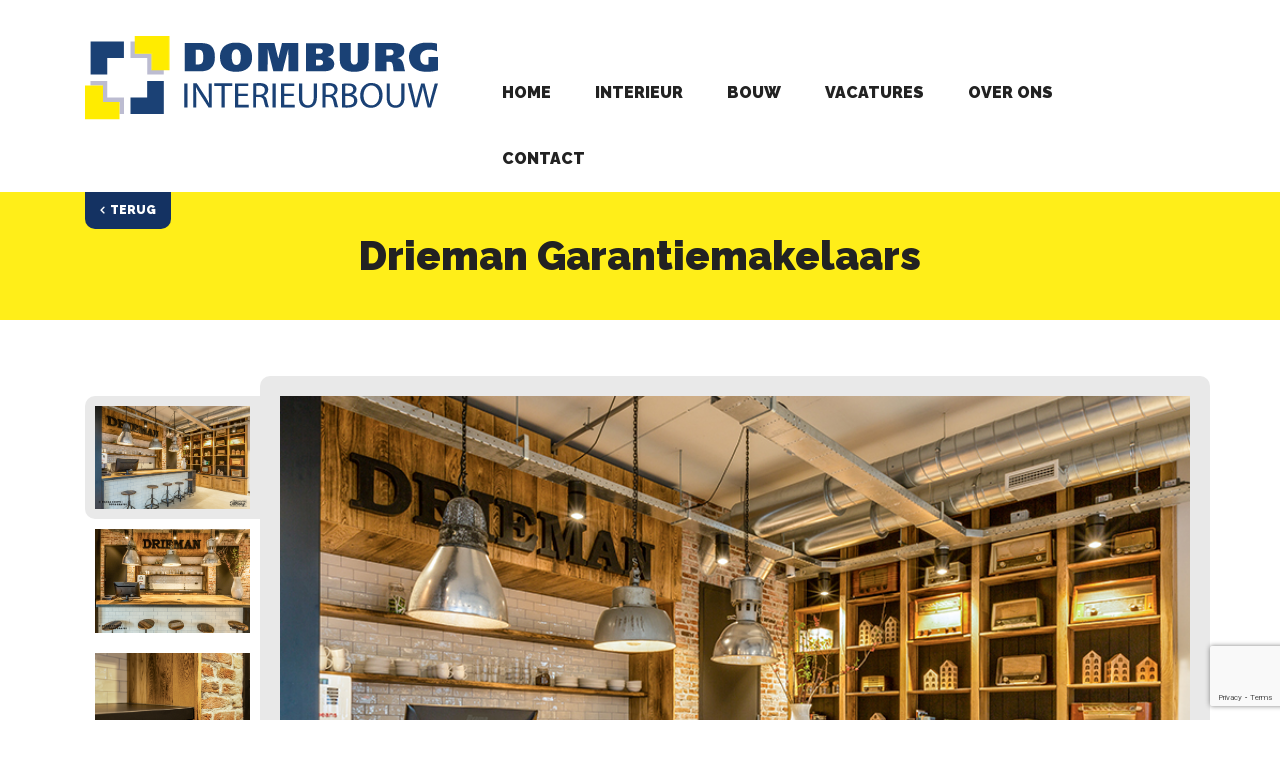

--- FILE ---
content_type: text/html; charset=UTF-8
request_url: https://domburgbodegraven.nl/interieur/drieman-garantiemakelaars/
body_size: 9045
content:
<!DOCTYPE html>
<html lang="en">
	<head>
		<meta charset="utf-8">
		<meta http-equiv="X-UA-Compatible" content="IE=edge">
		<meta name="viewport" content="width=device-width, initial-scale=1">

		<title>Domburg Bodegraven</title>

		<link href="//www.google-analytics.com" rel="dns-prefetch">
		<link href="https://domburgbodegraven.nl/wp-content/themes/domburgbodegraven/img/icons/touch.png" rel="apple-touch-icon-precomposed">

		<meta name='robots' content='index, follow, max-image-preview:large, max-snippet:-1, max-video-preview:-1' />

	<!-- This site is optimized with the Yoast SEO plugin v26.7 - https://yoast.com/wordpress/plugins/seo/ -->
	<link rel="canonical" href="https://domburgbodegraven.nl/interieur/drieman-garantiemakelaars/" />
	<meta property="og:locale" content="nl_NL" />
	<meta property="og:type" content="article" />
	<meta property="og:title" content="Drieman Garantiemakelaars - Domburg Bodegraven" />
	<meta property="og:description" content="Op een prachtige locatie in het nieuwe ‘Aargebouw’ heeft Drieman intrek genomen in haar volledig nieuw gerestylde kantoor. In opdracht van Woonarchitecten hebben wij dit geweldige interieur voor Drieman Garantiemakelaars in Alphen aan den Rijn mogen realiseren. Voor het gehele interieur in dit pand is gekozen voor een vintage-industriële look. Deze stijl ziet u zowel... View Article" />
	<meta property="og:url" content="https://domburgbodegraven.nl/interieur/drieman-garantiemakelaars/" />
	<meta property="og:site_name" content="Domburg Bodegraven" />
	<meta property="article:modified_time" content="2017-05-18T12:46:15+00:00" />
	<meta property="og:image" content="https://domburgbodegraven.nl/wp-content/uploads/2017/05/MG_0524kopie-2.jpg" />
	<meta property="og:image:width" content="850" />
	<meta property="og:image:height" content="567" />
	<meta property="og:image:type" content="image/jpeg" />
	<meta name="twitter:card" content="summary_large_image" />
	<meta name="twitter:label1" content="Geschatte leestijd" />
	<meta name="twitter:data1" content="1 minuut" />
	<script type="application/ld+json" class="yoast-schema-graph">{"@context":"https://schema.org","@graph":[{"@type":"WebPage","@id":"https://domburgbodegraven.nl/interieur/drieman-garantiemakelaars/","url":"https://domburgbodegraven.nl/interieur/drieman-garantiemakelaars/","name":"Drieman Garantiemakelaars - Domburg Bodegraven","isPartOf":{"@id":"https://domburgbodegraven.nl/#website"},"primaryImageOfPage":{"@id":"https://domburgbodegraven.nl/interieur/drieman-garantiemakelaars/#primaryimage"},"image":{"@id":"https://domburgbodegraven.nl/interieur/drieman-garantiemakelaars/#primaryimage"},"thumbnailUrl":"https://domburgbodegraven.nl/wp-content/uploads/2017/05/MG_0524kopie-2.jpg","datePublished":"2017-05-12T11:39:43+00:00","dateModified":"2017-05-18T12:46:15+00:00","breadcrumb":{"@id":"https://domburgbodegraven.nl/interieur/drieman-garantiemakelaars/#breadcrumb"},"inLanguage":"nl-NL","potentialAction":[{"@type":"ReadAction","target":["https://domburgbodegraven.nl/interieur/drieman-garantiemakelaars/"]}]},{"@type":"ImageObject","inLanguage":"nl-NL","@id":"https://domburgbodegraven.nl/interieur/drieman-garantiemakelaars/#primaryimage","url":"https://domburgbodegraven.nl/wp-content/uploads/2017/05/MG_0524kopie-2.jpg","contentUrl":"https://domburgbodegraven.nl/wp-content/uploads/2017/05/MG_0524kopie-2.jpg","width":850,"height":567},{"@type":"BreadcrumbList","@id":"https://domburgbodegraven.nl/interieur/drieman-garantiemakelaars/#breadcrumb","itemListElement":[{"@type":"ListItem","position":1,"name":"Home","item":"https://domburgbodegraven.nl/"},{"@type":"ListItem","position":2,"name":"Interieur projecten","item":"https://domburgbodegraven.nl/interieur/"},{"@type":"ListItem","position":3,"name":"Drieman Garantiemakelaars"}]},{"@type":"WebSite","@id":"https://domburgbodegraven.nl/#website","url":"https://domburgbodegraven.nl/","name":"Domburg Bodegraven","description":"Interieurbouw en aannemerswerk sinds 1974","potentialAction":[{"@type":"SearchAction","target":{"@type":"EntryPoint","urlTemplate":"https://domburgbodegraven.nl/?s={search_term_string}"},"query-input":{"@type":"PropertyValueSpecification","valueRequired":true,"valueName":"search_term_string"}}],"inLanguage":"nl-NL"}]}</script>
	<!-- / Yoast SEO plugin. -->


<link rel="alternate" title="oEmbed (JSON)" type="application/json+oembed" href="https://domburgbodegraven.nl/wp-json/oembed/1.0/embed?url=https%3A%2F%2Fdomburgbodegraven.nl%2Finterieur%2Fdrieman-garantiemakelaars%2F" />
<link rel="alternate" title="oEmbed (XML)" type="text/xml+oembed" href="https://domburgbodegraven.nl/wp-json/oembed/1.0/embed?url=https%3A%2F%2Fdomburgbodegraven.nl%2Finterieur%2Fdrieman-garantiemakelaars%2F&#038;format=xml" />
		<!-- This site uses the Google Analytics by ExactMetrics plugin v8.11.1 - Using Analytics tracking - https://www.exactmetrics.com/ -->
		<!-- Opmerking: ExactMetrics is momenteel niet geconfigureerd op deze site. De site eigenaar moet authenticeren met Google Analytics in de ExactMetrics instellingen scherm. -->
					<!-- No tracking code set -->
				<!-- / Google Analytics by ExactMetrics -->
		<style id='wp-img-auto-sizes-contain-inline-css' type='text/css'>
img:is([sizes=auto i],[sizes^="auto," i]){contain-intrinsic-size:3000px 1500px}
/*# sourceURL=wp-img-auto-sizes-contain-inline-css */
</style>
<style id='wp-emoji-styles-inline-css' type='text/css'>

	img.wp-smiley, img.emoji {
		display: inline !important;
		border: none !important;
		box-shadow: none !important;
		height: 1em !important;
		width: 1em !important;
		margin: 0 0.07em !important;
		vertical-align: -0.1em !important;
		background: none !important;
		padding: 0 !important;
	}
/*# sourceURL=wp-emoji-styles-inline-css */
</style>
<style id='wp-block-library-inline-css' type='text/css'>
:root{--wp-block-synced-color:#7a00df;--wp-block-synced-color--rgb:122,0,223;--wp-bound-block-color:var(--wp-block-synced-color);--wp-editor-canvas-background:#ddd;--wp-admin-theme-color:#007cba;--wp-admin-theme-color--rgb:0,124,186;--wp-admin-theme-color-darker-10:#006ba1;--wp-admin-theme-color-darker-10--rgb:0,107,160.5;--wp-admin-theme-color-darker-20:#005a87;--wp-admin-theme-color-darker-20--rgb:0,90,135;--wp-admin-border-width-focus:2px}@media (min-resolution:192dpi){:root{--wp-admin-border-width-focus:1.5px}}.wp-element-button{cursor:pointer}:root .has-very-light-gray-background-color{background-color:#eee}:root .has-very-dark-gray-background-color{background-color:#313131}:root .has-very-light-gray-color{color:#eee}:root .has-very-dark-gray-color{color:#313131}:root .has-vivid-green-cyan-to-vivid-cyan-blue-gradient-background{background:linear-gradient(135deg,#00d084,#0693e3)}:root .has-purple-crush-gradient-background{background:linear-gradient(135deg,#34e2e4,#4721fb 50%,#ab1dfe)}:root .has-hazy-dawn-gradient-background{background:linear-gradient(135deg,#faaca8,#dad0ec)}:root .has-subdued-olive-gradient-background{background:linear-gradient(135deg,#fafae1,#67a671)}:root .has-atomic-cream-gradient-background{background:linear-gradient(135deg,#fdd79a,#004a59)}:root .has-nightshade-gradient-background{background:linear-gradient(135deg,#330968,#31cdcf)}:root .has-midnight-gradient-background{background:linear-gradient(135deg,#020381,#2874fc)}:root{--wp--preset--font-size--normal:16px;--wp--preset--font-size--huge:42px}.has-regular-font-size{font-size:1em}.has-larger-font-size{font-size:2.625em}.has-normal-font-size{font-size:var(--wp--preset--font-size--normal)}.has-huge-font-size{font-size:var(--wp--preset--font-size--huge)}.has-text-align-center{text-align:center}.has-text-align-left{text-align:left}.has-text-align-right{text-align:right}.has-fit-text{white-space:nowrap!important}#end-resizable-editor-section{display:none}.aligncenter{clear:both}.items-justified-left{justify-content:flex-start}.items-justified-center{justify-content:center}.items-justified-right{justify-content:flex-end}.items-justified-space-between{justify-content:space-between}.screen-reader-text{border:0;clip-path:inset(50%);height:1px;margin:-1px;overflow:hidden;padding:0;position:absolute;width:1px;word-wrap:normal!important}.screen-reader-text:focus{background-color:#ddd;clip-path:none;color:#444;display:block;font-size:1em;height:auto;left:5px;line-height:normal;padding:15px 23px 14px;text-decoration:none;top:5px;width:auto;z-index:100000}html :where(.has-border-color){border-style:solid}html :where([style*=border-top-color]){border-top-style:solid}html :where([style*=border-right-color]){border-right-style:solid}html :where([style*=border-bottom-color]){border-bottom-style:solid}html :where([style*=border-left-color]){border-left-style:solid}html :where([style*=border-width]){border-style:solid}html :where([style*=border-top-width]){border-top-style:solid}html :where([style*=border-right-width]){border-right-style:solid}html :where([style*=border-bottom-width]){border-bottom-style:solid}html :where([style*=border-left-width]){border-left-style:solid}html :where(img[class*=wp-image-]){height:auto;max-width:100%}:where(figure){margin:0 0 1em}html :where(.is-position-sticky){--wp-admin--admin-bar--position-offset:var(--wp-admin--admin-bar--height,0px)}@media screen and (max-width:600px){html :where(.is-position-sticky){--wp-admin--admin-bar--position-offset:0px}}

/*# sourceURL=wp-block-library-inline-css */
</style><style id='global-styles-inline-css' type='text/css'>
:root{--wp--preset--aspect-ratio--square: 1;--wp--preset--aspect-ratio--4-3: 4/3;--wp--preset--aspect-ratio--3-4: 3/4;--wp--preset--aspect-ratio--3-2: 3/2;--wp--preset--aspect-ratio--2-3: 2/3;--wp--preset--aspect-ratio--16-9: 16/9;--wp--preset--aspect-ratio--9-16: 9/16;--wp--preset--color--black: #000000;--wp--preset--color--cyan-bluish-gray: #abb8c3;--wp--preset--color--white: #ffffff;--wp--preset--color--pale-pink: #f78da7;--wp--preset--color--vivid-red: #cf2e2e;--wp--preset--color--luminous-vivid-orange: #ff6900;--wp--preset--color--luminous-vivid-amber: #fcb900;--wp--preset--color--light-green-cyan: #7bdcb5;--wp--preset--color--vivid-green-cyan: #00d084;--wp--preset--color--pale-cyan-blue: #8ed1fc;--wp--preset--color--vivid-cyan-blue: #0693e3;--wp--preset--color--vivid-purple: #9b51e0;--wp--preset--gradient--vivid-cyan-blue-to-vivid-purple: linear-gradient(135deg,rgb(6,147,227) 0%,rgb(155,81,224) 100%);--wp--preset--gradient--light-green-cyan-to-vivid-green-cyan: linear-gradient(135deg,rgb(122,220,180) 0%,rgb(0,208,130) 100%);--wp--preset--gradient--luminous-vivid-amber-to-luminous-vivid-orange: linear-gradient(135deg,rgb(252,185,0) 0%,rgb(255,105,0) 100%);--wp--preset--gradient--luminous-vivid-orange-to-vivid-red: linear-gradient(135deg,rgb(255,105,0) 0%,rgb(207,46,46) 100%);--wp--preset--gradient--very-light-gray-to-cyan-bluish-gray: linear-gradient(135deg,rgb(238,238,238) 0%,rgb(169,184,195) 100%);--wp--preset--gradient--cool-to-warm-spectrum: linear-gradient(135deg,rgb(74,234,220) 0%,rgb(151,120,209) 20%,rgb(207,42,186) 40%,rgb(238,44,130) 60%,rgb(251,105,98) 80%,rgb(254,248,76) 100%);--wp--preset--gradient--blush-light-purple: linear-gradient(135deg,rgb(255,206,236) 0%,rgb(152,150,240) 100%);--wp--preset--gradient--blush-bordeaux: linear-gradient(135deg,rgb(254,205,165) 0%,rgb(254,45,45) 50%,rgb(107,0,62) 100%);--wp--preset--gradient--luminous-dusk: linear-gradient(135deg,rgb(255,203,112) 0%,rgb(199,81,192) 50%,rgb(65,88,208) 100%);--wp--preset--gradient--pale-ocean: linear-gradient(135deg,rgb(255,245,203) 0%,rgb(182,227,212) 50%,rgb(51,167,181) 100%);--wp--preset--gradient--electric-grass: linear-gradient(135deg,rgb(202,248,128) 0%,rgb(113,206,126) 100%);--wp--preset--gradient--midnight: linear-gradient(135deg,rgb(2,3,129) 0%,rgb(40,116,252) 100%);--wp--preset--font-size--small: 13px;--wp--preset--font-size--medium: 20px;--wp--preset--font-size--large: 36px;--wp--preset--font-size--x-large: 42px;--wp--preset--spacing--20: 0.44rem;--wp--preset--spacing--30: 0.67rem;--wp--preset--spacing--40: 1rem;--wp--preset--spacing--50: 1.5rem;--wp--preset--spacing--60: 2.25rem;--wp--preset--spacing--70: 3.38rem;--wp--preset--spacing--80: 5.06rem;--wp--preset--shadow--natural: 6px 6px 9px rgba(0, 0, 0, 0.2);--wp--preset--shadow--deep: 12px 12px 50px rgba(0, 0, 0, 0.4);--wp--preset--shadow--sharp: 6px 6px 0px rgba(0, 0, 0, 0.2);--wp--preset--shadow--outlined: 6px 6px 0px -3px rgb(255, 255, 255), 6px 6px rgb(0, 0, 0);--wp--preset--shadow--crisp: 6px 6px 0px rgb(0, 0, 0);}:where(.is-layout-flex){gap: 0.5em;}:where(.is-layout-grid){gap: 0.5em;}body .is-layout-flex{display: flex;}.is-layout-flex{flex-wrap: wrap;align-items: center;}.is-layout-flex > :is(*, div){margin: 0;}body .is-layout-grid{display: grid;}.is-layout-grid > :is(*, div){margin: 0;}:where(.wp-block-columns.is-layout-flex){gap: 2em;}:where(.wp-block-columns.is-layout-grid){gap: 2em;}:where(.wp-block-post-template.is-layout-flex){gap: 1.25em;}:where(.wp-block-post-template.is-layout-grid){gap: 1.25em;}.has-black-color{color: var(--wp--preset--color--black) !important;}.has-cyan-bluish-gray-color{color: var(--wp--preset--color--cyan-bluish-gray) !important;}.has-white-color{color: var(--wp--preset--color--white) !important;}.has-pale-pink-color{color: var(--wp--preset--color--pale-pink) !important;}.has-vivid-red-color{color: var(--wp--preset--color--vivid-red) !important;}.has-luminous-vivid-orange-color{color: var(--wp--preset--color--luminous-vivid-orange) !important;}.has-luminous-vivid-amber-color{color: var(--wp--preset--color--luminous-vivid-amber) !important;}.has-light-green-cyan-color{color: var(--wp--preset--color--light-green-cyan) !important;}.has-vivid-green-cyan-color{color: var(--wp--preset--color--vivid-green-cyan) !important;}.has-pale-cyan-blue-color{color: var(--wp--preset--color--pale-cyan-blue) !important;}.has-vivid-cyan-blue-color{color: var(--wp--preset--color--vivid-cyan-blue) !important;}.has-vivid-purple-color{color: var(--wp--preset--color--vivid-purple) !important;}.has-black-background-color{background-color: var(--wp--preset--color--black) !important;}.has-cyan-bluish-gray-background-color{background-color: var(--wp--preset--color--cyan-bluish-gray) !important;}.has-white-background-color{background-color: var(--wp--preset--color--white) !important;}.has-pale-pink-background-color{background-color: var(--wp--preset--color--pale-pink) !important;}.has-vivid-red-background-color{background-color: var(--wp--preset--color--vivid-red) !important;}.has-luminous-vivid-orange-background-color{background-color: var(--wp--preset--color--luminous-vivid-orange) !important;}.has-luminous-vivid-amber-background-color{background-color: var(--wp--preset--color--luminous-vivid-amber) !important;}.has-light-green-cyan-background-color{background-color: var(--wp--preset--color--light-green-cyan) !important;}.has-vivid-green-cyan-background-color{background-color: var(--wp--preset--color--vivid-green-cyan) !important;}.has-pale-cyan-blue-background-color{background-color: var(--wp--preset--color--pale-cyan-blue) !important;}.has-vivid-cyan-blue-background-color{background-color: var(--wp--preset--color--vivid-cyan-blue) !important;}.has-vivid-purple-background-color{background-color: var(--wp--preset--color--vivid-purple) !important;}.has-black-border-color{border-color: var(--wp--preset--color--black) !important;}.has-cyan-bluish-gray-border-color{border-color: var(--wp--preset--color--cyan-bluish-gray) !important;}.has-white-border-color{border-color: var(--wp--preset--color--white) !important;}.has-pale-pink-border-color{border-color: var(--wp--preset--color--pale-pink) !important;}.has-vivid-red-border-color{border-color: var(--wp--preset--color--vivid-red) !important;}.has-luminous-vivid-orange-border-color{border-color: var(--wp--preset--color--luminous-vivid-orange) !important;}.has-luminous-vivid-amber-border-color{border-color: var(--wp--preset--color--luminous-vivid-amber) !important;}.has-light-green-cyan-border-color{border-color: var(--wp--preset--color--light-green-cyan) !important;}.has-vivid-green-cyan-border-color{border-color: var(--wp--preset--color--vivid-green-cyan) !important;}.has-pale-cyan-blue-border-color{border-color: var(--wp--preset--color--pale-cyan-blue) !important;}.has-vivid-cyan-blue-border-color{border-color: var(--wp--preset--color--vivid-cyan-blue) !important;}.has-vivid-purple-border-color{border-color: var(--wp--preset--color--vivid-purple) !important;}.has-vivid-cyan-blue-to-vivid-purple-gradient-background{background: var(--wp--preset--gradient--vivid-cyan-blue-to-vivid-purple) !important;}.has-light-green-cyan-to-vivid-green-cyan-gradient-background{background: var(--wp--preset--gradient--light-green-cyan-to-vivid-green-cyan) !important;}.has-luminous-vivid-amber-to-luminous-vivid-orange-gradient-background{background: var(--wp--preset--gradient--luminous-vivid-amber-to-luminous-vivid-orange) !important;}.has-luminous-vivid-orange-to-vivid-red-gradient-background{background: var(--wp--preset--gradient--luminous-vivid-orange-to-vivid-red) !important;}.has-very-light-gray-to-cyan-bluish-gray-gradient-background{background: var(--wp--preset--gradient--very-light-gray-to-cyan-bluish-gray) !important;}.has-cool-to-warm-spectrum-gradient-background{background: var(--wp--preset--gradient--cool-to-warm-spectrum) !important;}.has-blush-light-purple-gradient-background{background: var(--wp--preset--gradient--blush-light-purple) !important;}.has-blush-bordeaux-gradient-background{background: var(--wp--preset--gradient--blush-bordeaux) !important;}.has-luminous-dusk-gradient-background{background: var(--wp--preset--gradient--luminous-dusk) !important;}.has-pale-ocean-gradient-background{background: var(--wp--preset--gradient--pale-ocean) !important;}.has-electric-grass-gradient-background{background: var(--wp--preset--gradient--electric-grass) !important;}.has-midnight-gradient-background{background: var(--wp--preset--gradient--midnight) !important;}.has-small-font-size{font-size: var(--wp--preset--font-size--small) !important;}.has-medium-font-size{font-size: var(--wp--preset--font-size--medium) !important;}.has-large-font-size{font-size: var(--wp--preset--font-size--large) !important;}.has-x-large-font-size{font-size: var(--wp--preset--font-size--x-large) !important;}
/*# sourceURL=global-styles-inline-css */
</style>

<style id='classic-theme-styles-inline-css' type='text/css'>
/*! This file is auto-generated */
.wp-block-button__link{color:#fff;background-color:#32373c;border-radius:9999px;box-shadow:none;text-decoration:none;padding:calc(.667em + 2px) calc(1.333em + 2px);font-size:1.125em}.wp-block-file__button{background:#32373c;color:#fff;text-decoration:none}
/*# sourceURL=/wp-includes/css/classic-themes.min.css */
</style>
<link rel='stylesheet' id='contact-form-7-css' href='https://domburgbodegraven.nl/wp-content/plugins/contact-form-7/includes/css/styles.css?ver=6.1.4' type='text/css' media='all' />
<link rel='stylesheet' id='bootstrap-css' href='https://domburgbodegraven.nl/wp-content/themes/domburgbodegraven/lib/bootstrap/css/bootstrap.min.css?ver=1.0.0' type='text/css' media='all' />
<link rel='stylesheet' id='global-css' href='https://domburgbodegraven.nl/wp-content/themes/domburgbodegraven/css/global.css?ver=1.0.0' type='text/css' media='all' />
<link rel='stylesheet' id='slick-css' href='https://domburgbodegraven.nl/wp-content/themes/domburgbodegraven/css/slick.css?ver=1.0.0' type='text/css' media='all' />
<link rel='stylesheet' id='font-awesome-css' href='https://domburgbodegraven.nl/wp-content/themes/domburgbodegraven/lib/font-awesome/css/font-awesome.css?ver=1.0.0' type='text/css' media='all' />
<link rel='stylesheet' id='fancyboxcss-css' href='https://domburgbodegraven.nl/wp-content/themes/domburgbodegraven/css/fancybox/jquery.fancybox.css?ver=2.1.5' type='text/css' media='all' />
<script type="text/javascript" src="https://domburgbodegraven.nl/wp-includes/js/jquery/jquery.min.js?ver=3.7.1" id="jquery-core-js"></script>
<script type="text/javascript" src="https://domburgbodegraven.nl/wp-includes/js/jquery/jquery-migrate.min.js?ver=3.4.1" id="jquery-migrate-js"></script>
<script type="text/javascript" src="https://domburgbodegraven.nl/wp-content/themes/domburgbodegraven/lib/bootstrap/js/bootstrap.min.js?ver=1.0.0" id="bootstrap-js"></script>
<script type="text/javascript" src="https://domburgbodegraven.nl/wp-content/themes/domburgbodegraven/js/jquery.enllax.js?ver=1.0.0" id="enllax-js"></script>
<script type="text/javascript" src="https://domburgbodegraven.nl/wp-content/themes/domburgbodegraven/js/slick.js?ver=1.0.0" id="slick-js"></script>
<script type="text/javascript" src="https://domburgbodegraven.nl/wp-content/themes/domburgbodegraven/js/global.js?ver=1.0.0" id="global-js"></script>
<script type="text/javascript" src="https://domburgbodegraven.nl/wp-content/themes/domburgbodegraven/js/scrolltop.js?ver=1.0.0" id="scrolltop-js"></script>
<script type="text/javascript" src="https://domburgbodegraven.nl/wp-content/themes/domburgbodegraven/js/jquery.mousewheel.pack.js?ver=3.0.6" id="mousewheel-js"></script>
<script type="text/javascript" src="https://domburgbodegraven.nl/wp-content/themes/domburgbodegraven/js/jquery.fancybox.pack.js?ver=2.1.5" id="fancybox-js"></script>
<link rel="https://api.w.org/" href="https://domburgbodegraven.nl/wp-json/" /><link rel="EditURI" type="application/rsd+xml" title="RSD" href="https://domburgbodegraven.nl/xmlrpc.php?rsd" />
<link rel='shortlink' href='https://domburgbodegraven.nl/?p=1274' />
<style type="text/css">.recentcomments a{display:inline !important;padding:0 !important;margin:0 !important;}</style><link rel="icon" href="https://domburgbodegraven.nl/wp-content/uploads/2016/04/cropped-favicon-150x150.png" sizes="32x32" />
<link rel="icon" href="https://domburgbodegraven.nl/wp-content/uploads/2016/04/cropped-favicon.png" sizes="192x192" />
<link rel="apple-touch-icon" href="https://domburgbodegraven.nl/wp-content/uploads/2016/04/cropped-favicon.png" />
<meta name="msapplication-TileImage" content="https://domburgbodegraven.nl/wp-content/uploads/2016/04/cropped-favicon.png" />
		
		<!-- HTML5 shim and Respond.js for IE8 support of HTML5 elements and media queries -->
		<!-- WARNING: Respond.js doesn't work if you view the page via file:// -->
		<!--[if lt IE 9]>
		<script src="https://oss.maxcdn.com/html5shiv/3.7.2/html5shiv.min.js"></script>
		<script src="https://oss.maxcdn.com/respond/1.4.2/respond.min.js"></script>
		<![endif]-->
		
	</head>

	<body class="wp-singular projectinterieur-template-default single single-projectinterieur postid-1274 wp-theme-domburgbodegraven drieman-garantiemakelaars">
               
        <div id="wrapper">

            <!-- / main container \ -->
            <div id="mainCntr" class="container-fluid">
                <div class="row">

                    <!-- / header \ -->
                    <header id="headerCntr">
                        <div class="header front-page">
                            <div class="container">
                                <div class="row">
                                    <div class="col-sm-4">
                                        <div class="logo">
                                            <a href="https://domburgbodegraven.nl"> 
                                                                                                    <img src="https://domburgbodegraven.nl/wp-content/themes/domburgbodegraven/images/Domburg-Interieurbouw.svg" alt="Domburg Interieurbouw">
                                                                                            </a>
                                        </div>
                                    </div>
                                    <div class="col-sm-8">
                                        <div class="clear"></div>
                                        <nav class="navbar navbar-default">
                                            <div class="navbar-header">
                                                <button type="button" class="navbar-toggle collapsed" data-toggle="collapse" data-target="#navbar" aria-expanded="false" aria-controls="navbar"> <span class="sr-only">Toggle navigation</span> <span class="icon-bar"></span> <span class="icon-bar"></span> <span class="icon-bar"></span> </button>
                                            </div>
                                            <div id="navbar" class="navbar-collapse collapse navbar-right">
                                                <ul id="menu-homepage-menu" class="nav navbar-nav"><li id="menu-item-35" class="menu-item menu-item-type-post_type menu-item-object-page menu-item-home menu-item-35"><a title="Home" href="https://domburgbodegraven.nl/">Home</a></li>
<li id="menu-item-1787" class="menu-item menu-item-type-post_type_archive menu-item-object-projectinterieur menu-item-1787"><a title="Interieur" href="https://domburgbodegraven.nl/interieur/">Interieur</a></li>
<li id="menu-item-1788" class="menu-item menu-item-type-post_type_archive menu-item-object-projectbouw menu-item-1788"><a title="Bouw" href="https://domburgbodegraven.nl/bouw/">Bouw</a></li>
<li id="menu-item-1786" class="menu-item menu-item-type-post_type menu-item-object-page menu-item-1786"><a title="Vacatures" href="https://domburgbodegraven.nl/vacatures/">Vacatures</a></li>
<li id="menu-item-1823" class="menu-item menu-item-type-post_type menu-item-object-page menu-item-1823"><a title="Over ons" href="https://domburgbodegraven.nl/over-ons/">Over ons</a></li>
<li id="menu-item-590" class="menu-item menu-item-type-post_type menu-item-object-page menu-item-590"><a title="Contact" href="https://domburgbodegraven.nl/contact/">Contact</a></li>
</ul>                                            </div>
                                        </nav>
                                    
                                    </div>
                                </div>
                            </div>
                        </div>
                    
                    <!-- \ header / -->

		
		
        <!-- / header \ -->  
        <div class="titleBox container-fluid">
            <div class="detail row">
                <div class="projectheader container">
                    <div class="row">
                        <a class="terug" href="https://domburgbodegraven.nl/interieur/">Terug</a>
                        <div class="titels">
                            <h2>Drieman Garantiemakelaars</h2>
                                                    </div>
                    </div>
                </div>
            </div>
        </div>

    </header>
    <!-- \ header / -->    
    
            <div id="contentCntr">
                            <!-- / thumbnail box \ -->
                <div class="projectBox">
                    <div class="container">
                        <div class="row projectRow">
                            <div class="col-md-2 allImages">
                                <div class="sidebar" id="sidebar">
                                                                            <div id="item" class="item active" onclick="imageBox(this)">
                                                                                        <img src="https://domburgbodegraven.nl/wp-content/uploads/2017/05/MG_0602kopie-1.jpg">
                                                                                                                                </div>
                                                                            <div id="item" class="item" onclick="imageBox(this)">
                                                                                        <img src="https://domburgbodegraven.nl/wp-content/uploads/2017/05/MG_0603kopie.jpg">
                                                                                                                                </div>
                                                                            <div id="item" class="item" onclick="imageBox(this)">
                                                                                        <img src="https://domburgbodegraven.nl/wp-content/uploads/2017/05/MG_0535kopie.jpg">
                                                                                                                                </div>
                                                                            <div id="item" class="item" onclick="imageBox(this)">
                                                                                        <img src="https://domburgbodegraven.nl/wp-content/uploads/2017/05/MG_0524kopie-1.jpg">
                                                                                                                                </div>
                                                                            <div id="item" class="item" onclick="imageBox(this)">
                                                                                        <img src="https://domburgbodegraven.nl/wp-content/uploads/2017/05/MG_0526kopie.jpg">
                                                                                                                                </div>
                                                                            <div id="item" class="item" onclick="imageBox(this)">
                                                                                        <img src="https://domburgbodegraven.nl/wp-content/uploads/2017/05/MG_0537kopie.jpg">
                                                                                                                                </div>
                                                                            <div id="item" class="item" onclick="imageBox(this)">
                                                                                        <img src="https://domburgbodegraven.nl/wp-content/uploads/2017/05/MG_0594kopie.jpg">
                                                                                                                                </div>
                                                                            <div id="item" class="item" onclick="imageBox(this)">
                                                                                        <img src="https://domburgbodegraven.nl/wp-content/uploads/2017/05/MG_0593kopie.jpg">
                                                                                                                                </div>
                                                                            <div id="item" class="item" onclick="imageBox(this)">
                                                                                        <img src="https://domburgbodegraven.nl/wp-content/uploads/2017/05/MG_0549kopie.jpg">
                                                                                                                                </div>
                                                                            <div id="item" class="item" onclick="imageBox(this)">
                                                                                        <img src="https://domburgbodegraven.nl/wp-content/uploads/2017/05/MG_0538kopie.jpg">
                                                                                                                                </div>
                                                                            <div id="item" class="item" onclick="imageBox(this)">
                                                                                        <img src="https://domburgbodegraven.nl/wp-content/uploads/2017/05/MG_0557kopie.jpg">
                                                                                                                                </div>
                                                                    </div>
                            </div>
                            <div class="col-md-10 imageCntr">
                                                                    <div class="imagebox" id="imagebox">
                                                                                <img src="https://domburgbodegraven.nl/wp-content/uploads/2017/05/MG_0602kopie-1.jpg">
                                                                                                                    </div>

                                    
                                                            </div>
                              
                        </div>


                    </div>

                </div>
                <!-- \ thumbnail box / -->  
            </div>
    
     
            
                
		            <!-- / footer container \ -->
                    <footer id="footerCntr">
                       
                        <!-- / bottom box \ -->
                        <div class="bottomBox">
                            <div class="container">
                                <div class="row">
                                    <div class="col-xs-12">
                                        <!-- / social box \ -->
                                        <div class="socialBox">
                                                                                        <ul class="footer-social">
                                                                                                <li class="social"><a href="https://www.facebook.com/domburgbodegraven" class=" fa fa-facebook"></a></li>
                                                                                                <li class="social"><a href="https://twitter.com/DomburgInfo" class=" fa fa-twitter"></a></li>
                                                                                                <li class="social"><a href="https://www.instagram.com/domburg_bodegraven/" class=" fa fa-instagram"></a></li>
                                                                                                <li class="social"><a href="https://nl.pinterest.com/domburginfo/" class=" fa fa-pinterest"></a></li>
                                                                                                <li class="social"><a href="https://plus.google.com/u/0/114908660745035131440" class=" fa fa-google-plus"></a></li>
                                                                                                <li class="social"><a href="https://www.domburgbodegraven.nl/wp-content/uploads/2021/02/Algemene-voorwaarden-Domburg-Bodegraven.pdf" class=" fa fa-file-text"></a></li>
                                                                                                <li class="social"><a href="https://www.domburgbodegraven.nl/wp-content/uploads/2021/02/Algemene-voorwaarden-Domburg-Bouw.pdf" class=" fa fa-file-text-o"></a></li>
                                                                                            </ul>
                                                                                        
                                        </div>
                                        <!-- \ social box / -->
                                        <p>&copy; 2017 Domburg Bodegraven | <a href="/cookiebeleid">Cookiebeleid</a></p>
                                    </div>
                                </div>
                            </div>
                        </div>
                        <!-- \ bottom box / -->

                    </footer>
                    <!-- \ footer container / -->

                </div>
            </div>
            <!-- \ main container / -->

        </div>
        <!-- \ wrapper / -->
		
		<script type="speculationrules">
{"prefetch":[{"source":"document","where":{"and":[{"href_matches":"/*"},{"not":{"href_matches":["/wp-*.php","/wp-admin/*","/wp-content/uploads/*","/wp-content/*","/wp-content/plugins/*","/wp-content/themes/domburgbodegraven/*","/*\\?(.+)"]}},{"not":{"selector_matches":"a[rel~=\"nofollow\"]"}},{"not":{"selector_matches":".no-prefetch, .no-prefetch a"}}]},"eagerness":"conservative"}]}
</script>
<script type="text/javascript" src="https://domburgbodegraven.nl/wp-includes/js/dist/hooks.min.js?ver=dd5603f07f9220ed27f1" id="wp-hooks-js"></script>
<script type="text/javascript" src="https://domburgbodegraven.nl/wp-includes/js/dist/i18n.min.js?ver=c26c3dc7bed366793375" id="wp-i18n-js"></script>
<script type="text/javascript" id="wp-i18n-js-after">
/* <![CDATA[ */
wp.i18n.setLocaleData( { 'text direction\u0004ltr': [ 'ltr' ] } );
//# sourceURL=wp-i18n-js-after
/* ]]> */
</script>
<script type="text/javascript" src="https://domburgbodegraven.nl/wp-content/plugins/contact-form-7/includes/swv/js/index.js?ver=6.1.4" id="swv-js"></script>
<script type="text/javascript" id="contact-form-7-js-translations">
/* <![CDATA[ */
( function( domain, translations ) {
	var localeData = translations.locale_data[ domain ] || translations.locale_data.messages;
	localeData[""].domain = domain;
	wp.i18n.setLocaleData( localeData, domain );
} )( "contact-form-7", {"translation-revision-date":"2025-11-30 09:13:36+0000","generator":"GlotPress\/4.0.3","domain":"messages","locale_data":{"messages":{"":{"domain":"messages","plural-forms":"nplurals=2; plural=n != 1;","lang":"nl"},"This contact form is placed in the wrong place.":["Dit contactformulier staat op de verkeerde plek."],"Error:":["Fout:"]}},"comment":{"reference":"includes\/js\/index.js"}} );
//# sourceURL=contact-form-7-js-translations
/* ]]> */
</script>
<script type="text/javascript" id="contact-form-7-js-before">
/* <![CDATA[ */
var wpcf7 = {
    "api": {
        "root": "https:\/\/domburgbodegraven.nl\/wp-json\/",
        "namespace": "contact-form-7\/v1"
    }
};
//# sourceURL=contact-form-7-js-before
/* ]]> */
</script>
<script type="text/javascript" src="https://domburgbodegraven.nl/wp-content/plugins/contact-form-7/includes/js/index.js?ver=6.1.4" id="contact-form-7-js"></script>
<script type="text/javascript" src="https://www.google.com/recaptcha/api.js?render=6LfDmMIZAAAAALa7VGo39NJcRLK8NrBYyrDxwsq4&amp;ver=3.0" id="google-recaptcha-js"></script>
<script type="text/javascript" src="https://domburgbodegraven.nl/wp-includes/js/dist/vendor/wp-polyfill.min.js?ver=3.15.0" id="wp-polyfill-js"></script>
<script type="text/javascript" id="wpcf7-recaptcha-js-before">
/* <![CDATA[ */
var wpcf7_recaptcha = {
    "sitekey": "6LfDmMIZAAAAALa7VGo39NJcRLK8NrBYyrDxwsq4",
    "actions": {
        "homepage": "homepage",
        "contactform": "contactform"
    }
};
//# sourceURL=wpcf7-recaptcha-js-before
/* ]]> */
</script>
<script type="text/javascript" src="https://domburgbodegraven.nl/wp-content/plugins/contact-form-7/modules/recaptcha/index.js?ver=6.1.4" id="wpcf7-recaptcha-js"></script>
<script id="wp-emoji-settings" type="application/json">
{"baseUrl":"https://s.w.org/images/core/emoji/17.0.2/72x72/","ext":".png","svgUrl":"https://s.w.org/images/core/emoji/17.0.2/svg/","svgExt":".svg","source":{"concatemoji":"https://domburgbodegraven.nl/wp-includes/js/wp-emoji-release.min.js?ver=6.9"}}
</script>
<script type="module">
/* <![CDATA[ */
/*! This file is auto-generated */
const a=JSON.parse(document.getElementById("wp-emoji-settings").textContent),o=(window._wpemojiSettings=a,"wpEmojiSettingsSupports"),s=["flag","emoji"];function i(e){try{var t={supportTests:e,timestamp:(new Date).valueOf()};sessionStorage.setItem(o,JSON.stringify(t))}catch(e){}}function c(e,t,n){e.clearRect(0,0,e.canvas.width,e.canvas.height),e.fillText(t,0,0);t=new Uint32Array(e.getImageData(0,0,e.canvas.width,e.canvas.height).data);e.clearRect(0,0,e.canvas.width,e.canvas.height),e.fillText(n,0,0);const a=new Uint32Array(e.getImageData(0,0,e.canvas.width,e.canvas.height).data);return t.every((e,t)=>e===a[t])}function p(e,t){e.clearRect(0,0,e.canvas.width,e.canvas.height),e.fillText(t,0,0);var n=e.getImageData(16,16,1,1);for(let e=0;e<n.data.length;e++)if(0!==n.data[e])return!1;return!0}function u(e,t,n,a){switch(t){case"flag":return n(e,"\ud83c\udff3\ufe0f\u200d\u26a7\ufe0f","\ud83c\udff3\ufe0f\u200b\u26a7\ufe0f")?!1:!n(e,"\ud83c\udde8\ud83c\uddf6","\ud83c\udde8\u200b\ud83c\uddf6")&&!n(e,"\ud83c\udff4\udb40\udc67\udb40\udc62\udb40\udc65\udb40\udc6e\udb40\udc67\udb40\udc7f","\ud83c\udff4\u200b\udb40\udc67\u200b\udb40\udc62\u200b\udb40\udc65\u200b\udb40\udc6e\u200b\udb40\udc67\u200b\udb40\udc7f");case"emoji":return!a(e,"\ud83e\u1fac8")}return!1}function f(e,t,n,a){let r;const o=(r="undefined"!=typeof WorkerGlobalScope&&self instanceof WorkerGlobalScope?new OffscreenCanvas(300,150):document.createElement("canvas")).getContext("2d",{willReadFrequently:!0}),s=(o.textBaseline="top",o.font="600 32px Arial",{});return e.forEach(e=>{s[e]=t(o,e,n,a)}),s}function r(e){var t=document.createElement("script");t.src=e,t.defer=!0,document.head.appendChild(t)}a.supports={everything:!0,everythingExceptFlag:!0},new Promise(t=>{let n=function(){try{var e=JSON.parse(sessionStorage.getItem(o));if("object"==typeof e&&"number"==typeof e.timestamp&&(new Date).valueOf()<e.timestamp+604800&&"object"==typeof e.supportTests)return e.supportTests}catch(e){}return null}();if(!n){if("undefined"!=typeof Worker&&"undefined"!=typeof OffscreenCanvas&&"undefined"!=typeof URL&&URL.createObjectURL&&"undefined"!=typeof Blob)try{var e="postMessage("+f.toString()+"("+[JSON.stringify(s),u.toString(),c.toString(),p.toString()].join(",")+"));",a=new Blob([e],{type:"text/javascript"});const r=new Worker(URL.createObjectURL(a),{name:"wpTestEmojiSupports"});return void(r.onmessage=e=>{i(n=e.data),r.terminate(),t(n)})}catch(e){}i(n=f(s,u,c,p))}t(n)}).then(e=>{for(const n in e)a.supports[n]=e[n],a.supports.everything=a.supports.everything&&a.supports[n],"flag"!==n&&(a.supports.everythingExceptFlag=a.supports.everythingExceptFlag&&a.supports[n]);var t;a.supports.everythingExceptFlag=a.supports.everythingExceptFlag&&!a.supports.flag,a.supports.everything||((t=a.source||{}).concatemoji?r(t.concatemoji):t.wpemoji&&t.twemoji&&(r(t.twemoji),r(t.wpemoji)))});
//# sourceURL=https://domburgbodegraven.nl/wp-includes/js/wp-emoji-loader.min.js
/* ]]> */
</script>

		<!-- analytics -->


                
                <!-- Global site tag (gtag.js) - Google Analytics -->
                <script async src="https://www.googletagmanager.com/gtag/js?id=UA-76951433-1"></script>
                <script>
                  window.dataLayer = window.dataLayer || [];
                  function gtag(){dataLayer.push(arguments);}
                  gtag('js', new Date());

                  gtag('config', 'UA-76951433-1', { 'anonymize_ip': true });
                </script>

                <!-- Global site tag (gtag.js) - Google Analytics - GA4 -->
                <script async src="https://www.googletagmanager.com/gtag/js?id=G-ZWB0RCSPHE"></script>
                <script>
                window.dataLayer = window.dataLayer || [];
                function gtag(){dataLayer.push(arguments);}
                gtag('js', new Date());

                gtag('config', 'G-ZWB0RCSPHE');
                </script>
		
	</body>
</html>


--- FILE ---
content_type: text/html; charset=utf-8
request_url: https://www.google.com/recaptcha/api2/anchor?ar=1&k=6LfDmMIZAAAAALa7VGo39NJcRLK8NrBYyrDxwsq4&co=aHR0cHM6Ly9kb21idXJnYm9kZWdyYXZlbi5ubDo0NDM.&hl=en&v=9TiwnJFHeuIw_s0wSd3fiKfN&size=invisible&anchor-ms=20000&execute-ms=30000&cb=pr8cvqc5a20a
body_size: 48193
content:
<!DOCTYPE HTML><html dir="ltr" lang="en"><head><meta http-equiv="Content-Type" content="text/html; charset=UTF-8">
<meta http-equiv="X-UA-Compatible" content="IE=edge">
<title>reCAPTCHA</title>
<style type="text/css">
/* cyrillic-ext */
@font-face {
  font-family: 'Roboto';
  font-style: normal;
  font-weight: 400;
  font-stretch: 100%;
  src: url(//fonts.gstatic.com/s/roboto/v48/KFO7CnqEu92Fr1ME7kSn66aGLdTylUAMa3GUBHMdazTgWw.woff2) format('woff2');
  unicode-range: U+0460-052F, U+1C80-1C8A, U+20B4, U+2DE0-2DFF, U+A640-A69F, U+FE2E-FE2F;
}
/* cyrillic */
@font-face {
  font-family: 'Roboto';
  font-style: normal;
  font-weight: 400;
  font-stretch: 100%;
  src: url(//fonts.gstatic.com/s/roboto/v48/KFO7CnqEu92Fr1ME7kSn66aGLdTylUAMa3iUBHMdazTgWw.woff2) format('woff2');
  unicode-range: U+0301, U+0400-045F, U+0490-0491, U+04B0-04B1, U+2116;
}
/* greek-ext */
@font-face {
  font-family: 'Roboto';
  font-style: normal;
  font-weight: 400;
  font-stretch: 100%;
  src: url(//fonts.gstatic.com/s/roboto/v48/KFO7CnqEu92Fr1ME7kSn66aGLdTylUAMa3CUBHMdazTgWw.woff2) format('woff2');
  unicode-range: U+1F00-1FFF;
}
/* greek */
@font-face {
  font-family: 'Roboto';
  font-style: normal;
  font-weight: 400;
  font-stretch: 100%;
  src: url(//fonts.gstatic.com/s/roboto/v48/KFO7CnqEu92Fr1ME7kSn66aGLdTylUAMa3-UBHMdazTgWw.woff2) format('woff2');
  unicode-range: U+0370-0377, U+037A-037F, U+0384-038A, U+038C, U+038E-03A1, U+03A3-03FF;
}
/* math */
@font-face {
  font-family: 'Roboto';
  font-style: normal;
  font-weight: 400;
  font-stretch: 100%;
  src: url(//fonts.gstatic.com/s/roboto/v48/KFO7CnqEu92Fr1ME7kSn66aGLdTylUAMawCUBHMdazTgWw.woff2) format('woff2');
  unicode-range: U+0302-0303, U+0305, U+0307-0308, U+0310, U+0312, U+0315, U+031A, U+0326-0327, U+032C, U+032F-0330, U+0332-0333, U+0338, U+033A, U+0346, U+034D, U+0391-03A1, U+03A3-03A9, U+03B1-03C9, U+03D1, U+03D5-03D6, U+03F0-03F1, U+03F4-03F5, U+2016-2017, U+2034-2038, U+203C, U+2040, U+2043, U+2047, U+2050, U+2057, U+205F, U+2070-2071, U+2074-208E, U+2090-209C, U+20D0-20DC, U+20E1, U+20E5-20EF, U+2100-2112, U+2114-2115, U+2117-2121, U+2123-214F, U+2190, U+2192, U+2194-21AE, U+21B0-21E5, U+21F1-21F2, U+21F4-2211, U+2213-2214, U+2216-22FF, U+2308-230B, U+2310, U+2319, U+231C-2321, U+2336-237A, U+237C, U+2395, U+239B-23B7, U+23D0, U+23DC-23E1, U+2474-2475, U+25AF, U+25B3, U+25B7, U+25BD, U+25C1, U+25CA, U+25CC, U+25FB, U+266D-266F, U+27C0-27FF, U+2900-2AFF, U+2B0E-2B11, U+2B30-2B4C, U+2BFE, U+3030, U+FF5B, U+FF5D, U+1D400-1D7FF, U+1EE00-1EEFF;
}
/* symbols */
@font-face {
  font-family: 'Roboto';
  font-style: normal;
  font-weight: 400;
  font-stretch: 100%;
  src: url(//fonts.gstatic.com/s/roboto/v48/KFO7CnqEu92Fr1ME7kSn66aGLdTylUAMaxKUBHMdazTgWw.woff2) format('woff2');
  unicode-range: U+0001-000C, U+000E-001F, U+007F-009F, U+20DD-20E0, U+20E2-20E4, U+2150-218F, U+2190, U+2192, U+2194-2199, U+21AF, U+21E6-21F0, U+21F3, U+2218-2219, U+2299, U+22C4-22C6, U+2300-243F, U+2440-244A, U+2460-24FF, U+25A0-27BF, U+2800-28FF, U+2921-2922, U+2981, U+29BF, U+29EB, U+2B00-2BFF, U+4DC0-4DFF, U+FFF9-FFFB, U+10140-1018E, U+10190-1019C, U+101A0, U+101D0-101FD, U+102E0-102FB, U+10E60-10E7E, U+1D2C0-1D2D3, U+1D2E0-1D37F, U+1F000-1F0FF, U+1F100-1F1AD, U+1F1E6-1F1FF, U+1F30D-1F30F, U+1F315, U+1F31C, U+1F31E, U+1F320-1F32C, U+1F336, U+1F378, U+1F37D, U+1F382, U+1F393-1F39F, U+1F3A7-1F3A8, U+1F3AC-1F3AF, U+1F3C2, U+1F3C4-1F3C6, U+1F3CA-1F3CE, U+1F3D4-1F3E0, U+1F3ED, U+1F3F1-1F3F3, U+1F3F5-1F3F7, U+1F408, U+1F415, U+1F41F, U+1F426, U+1F43F, U+1F441-1F442, U+1F444, U+1F446-1F449, U+1F44C-1F44E, U+1F453, U+1F46A, U+1F47D, U+1F4A3, U+1F4B0, U+1F4B3, U+1F4B9, U+1F4BB, U+1F4BF, U+1F4C8-1F4CB, U+1F4D6, U+1F4DA, U+1F4DF, U+1F4E3-1F4E6, U+1F4EA-1F4ED, U+1F4F7, U+1F4F9-1F4FB, U+1F4FD-1F4FE, U+1F503, U+1F507-1F50B, U+1F50D, U+1F512-1F513, U+1F53E-1F54A, U+1F54F-1F5FA, U+1F610, U+1F650-1F67F, U+1F687, U+1F68D, U+1F691, U+1F694, U+1F698, U+1F6AD, U+1F6B2, U+1F6B9-1F6BA, U+1F6BC, U+1F6C6-1F6CF, U+1F6D3-1F6D7, U+1F6E0-1F6EA, U+1F6F0-1F6F3, U+1F6F7-1F6FC, U+1F700-1F7FF, U+1F800-1F80B, U+1F810-1F847, U+1F850-1F859, U+1F860-1F887, U+1F890-1F8AD, U+1F8B0-1F8BB, U+1F8C0-1F8C1, U+1F900-1F90B, U+1F93B, U+1F946, U+1F984, U+1F996, U+1F9E9, U+1FA00-1FA6F, U+1FA70-1FA7C, U+1FA80-1FA89, U+1FA8F-1FAC6, U+1FACE-1FADC, U+1FADF-1FAE9, U+1FAF0-1FAF8, U+1FB00-1FBFF;
}
/* vietnamese */
@font-face {
  font-family: 'Roboto';
  font-style: normal;
  font-weight: 400;
  font-stretch: 100%;
  src: url(//fonts.gstatic.com/s/roboto/v48/KFO7CnqEu92Fr1ME7kSn66aGLdTylUAMa3OUBHMdazTgWw.woff2) format('woff2');
  unicode-range: U+0102-0103, U+0110-0111, U+0128-0129, U+0168-0169, U+01A0-01A1, U+01AF-01B0, U+0300-0301, U+0303-0304, U+0308-0309, U+0323, U+0329, U+1EA0-1EF9, U+20AB;
}
/* latin-ext */
@font-face {
  font-family: 'Roboto';
  font-style: normal;
  font-weight: 400;
  font-stretch: 100%;
  src: url(//fonts.gstatic.com/s/roboto/v48/KFO7CnqEu92Fr1ME7kSn66aGLdTylUAMa3KUBHMdazTgWw.woff2) format('woff2');
  unicode-range: U+0100-02BA, U+02BD-02C5, U+02C7-02CC, U+02CE-02D7, U+02DD-02FF, U+0304, U+0308, U+0329, U+1D00-1DBF, U+1E00-1E9F, U+1EF2-1EFF, U+2020, U+20A0-20AB, U+20AD-20C0, U+2113, U+2C60-2C7F, U+A720-A7FF;
}
/* latin */
@font-face {
  font-family: 'Roboto';
  font-style: normal;
  font-weight: 400;
  font-stretch: 100%;
  src: url(//fonts.gstatic.com/s/roboto/v48/KFO7CnqEu92Fr1ME7kSn66aGLdTylUAMa3yUBHMdazQ.woff2) format('woff2');
  unicode-range: U+0000-00FF, U+0131, U+0152-0153, U+02BB-02BC, U+02C6, U+02DA, U+02DC, U+0304, U+0308, U+0329, U+2000-206F, U+20AC, U+2122, U+2191, U+2193, U+2212, U+2215, U+FEFF, U+FFFD;
}
/* cyrillic-ext */
@font-face {
  font-family: 'Roboto';
  font-style: normal;
  font-weight: 500;
  font-stretch: 100%;
  src: url(//fonts.gstatic.com/s/roboto/v48/KFO7CnqEu92Fr1ME7kSn66aGLdTylUAMa3GUBHMdazTgWw.woff2) format('woff2');
  unicode-range: U+0460-052F, U+1C80-1C8A, U+20B4, U+2DE0-2DFF, U+A640-A69F, U+FE2E-FE2F;
}
/* cyrillic */
@font-face {
  font-family: 'Roboto';
  font-style: normal;
  font-weight: 500;
  font-stretch: 100%;
  src: url(//fonts.gstatic.com/s/roboto/v48/KFO7CnqEu92Fr1ME7kSn66aGLdTylUAMa3iUBHMdazTgWw.woff2) format('woff2');
  unicode-range: U+0301, U+0400-045F, U+0490-0491, U+04B0-04B1, U+2116;
}
/* greek-ext */
@font-face {
  font-family: 'Roboto';
  font-style: normal;
  font-weight: 500;
  font-stretch: 100%;
  src: url(//fonts.gstatic.com/s/roboto/v48/KFO7CnqEu92Fr1ME7kSn66aGLdTylUAMa3CUBHMdazTgWw.woff2) format('woff2');
  unicode-range: U+1F00-1FFF;
}
/* greek */
@font-face {
  font-family: 'Roboto';
  font-style: normal;
  font-weight: 500;
  font-stretch: 100%;
  src: url(//fonts.gstatic.com/s/roboto/v48/KFO7CnqEu92Fr1ME7kSn66aGLdTylUAMa3-UBHMdazTgWw.woff2) format('woff2');
  unicode-range: U+0370-0377, U+037A-037F, U+0384-038A, U+038C, U+038E-03A1, U+03A3-03FF;
}
/* math */
@font-face {
  font-family: 'Roboto';
  font-style: normal;
  font-weight: 500;
  font-stretch: 100%;
  src: url(//fonts.gstatic.com/s/roboto/v48/KFO7CnqEu92Fr1ME7kSn66aGLdTylUAMawCUBHMdazTgWw.woff2) format('woff2');
  unicode-range: U+0302-0303, U+0305, U+0307-0308, U+0310, U+0312, U+0315, U+031A, U+0326-0327, U+032C, U+032F-0330, U+0332-0333, U+0338, U+033A, U+0346, U+034D, U+0391-03A1, U+03A3-03A9, U+03B1-03C9, U+03D1, U+03D5-03D6, U+03F0-03F1, U+03F4-03F5, U+2016-2017, U+2034-2038, U+203C, U+2040, U+2043, U+2047, U+2050, U+2057, U+205F, U+2070-2071, U+2074-208E, U+2090-209C, U+20D0-20DC, U+20E1, U+20E5-20EF, U+2100-2112, U+2114-2115, U+2117-2121, U+2123-214F, U+2190, U+2192, U+2194-21AE, U+21B0-21E5, U+21F1-21F2, U+21F4-2211, U+2213-2214, U+2216-22FF, U+2308-230B, U+2310, U+2319, U+231C-2321, U+2336-237A, U+237C, U+2395, U+239B-23B7, U+23D0, U+23DC-23E1, U+2474-2475, U+25AF, U+25B3, U+25B7, U+25BD, U+25C1, U+25CA, U+25CC, U+25FB, U+266D-266F, U+27C0-27FF, U+2900-2AFF, U+2B0E-2B11, U+2B30-2B4C, U+2BFE, U+3030, U+FF5B, U+FF5D, U+1D400-1D7FF, U+1EE00-1EEFF;
}
/* symbols */
@font-face {
  font-family: 'Roboto';
  font-style: normal;
  font-weight: 500;
  font-stretch: 100%;
  src: url(//fonts.gstatic.com/s/roboto/v48/KFO7CnqEu92Fr1ME7kSn66aGLdTylUAMaxKUBHMdazTgWw.woff2) format('woff2');
  unicode-range: U+0001-000C, U+000E-001F, U+007F-009F, U+20DD-20E0, U+20E2-20E4, U+2150-218F, U+2190, U+2192, U+2194-2199, U+21AF, U+21E6-21F0, U+21F3, U+2218-2219, U+2299, U+22C4-22C6, U+2300-243F, U+2440-244A, U+2460-24FF, U+25A0-27BF, U+2800-28FF, U+2921-2922, U+2981, U+29BF, U+29EB, U+2B00-2BFF, U+4DC0-4DFF, U+FFF9-FFFB, U+10140-1018E, U+10190-1019C, U+101A0, U+101D0-101FD, U+102E0-102FB, U+10E60-10E7E, U+1D2C0-1D2D3, U+1D2E0-1D37F, U+1F000-1F0FF, U+1F100-1F1AD, U+1F1E6-1F1FF, U+1F30D-1F30F, U+1F315, U+1F31C, U+1F31E, U+1F320-1F32C, U+1F336, U+1F378, U+1F37D, U+1F382, U+1F393-1F39F, U+1F3A7-1F3A8, U+1F3AC-1F3AF, U+1F3C2, U+1F3C4-1F3C6, U+1F3CA-1F3CE, U+1F3D4-1F3E0, U+1F3ED, U+1F3F1-1F3F3, U+1F3F5-1F3F7, U+1F408, U+1F415, U+1F41F, U+1F426, U+1F43F, U+1F441-1F442, U+1F444, U+1F446-1F449, U+1F44C-1F44E, U+1F453, U+1F46A, U+1F47D, U+1F4A3, U+1F4B0, U+1F4B3, U+1F4B9, U+1F4BB, U+1F4BF, U+1F4C8-1F4CB, U+1F4D6, U+1F4DA, U+1F4DF, U+1F4E3-1F4E6, U+1F4EA-1F4ED, U+1F4F7, U+1F4F9-1F4FB, U+1F4FD-1F4FE, U+1F503, U+1F507-1F50B, U+1F50D, U+1F512-1F513, U+1F53E-1F54A, U+1F54F-1F5FA, U+1F610, U+1F650-1F67F, U+1F687, U+1F68D, U+1F691, U+1F694, U+1F698, U+1F6AD, U+1F6B2, U+1F6B9-1F6BA, U+1F6BC, U+1F6C6-1F6CF, U+1F6D3-1F6D7, U+1F6E0-1F6EA, U+1F6F0-1F6F3, U+1F6F7-1F6FC, U+1F700-1F7FF, U+1F800-1F80B, U+1F810-1F847, U+1F850-1F859, U+1F860-1F887, U+1F890-1F8AD, U+1F8B0-1F8BB, U+1F8C0-1F8C1, U+1F900-1F90B, U+1F93B, U+1F946, U+1F984, U+1F996, U+1F9E9, U+1FA00-1FA6F, U+1FA70-1FA7C, U+1FA80-1FA89, U+1FA8F-1FAC6, U+1FACE-1FADC, U+1FADF-1FAE9, U+1FAF0-1FAF8, U+1FB00-1FBFF;
}
/* vietnamese */
@font-face {
  font-family: 'Roboto';
  font-style: normal;
  font-weight: 500;
  font-stretch: 100%;
  src: url(//fonts.gstatic.com/s/roboto/v48/KFO7CnqEu92Fr1ME7kSn66aGLdTylUAMa3OUBHMdazTgWw.woff2) format('woff2');
  unicode-range: U+0102-0103, U+0110-0111, U+0128-0129, U+0168-0169, U+01A0-01A1, U+01AF-01B0, U+0300-0301, U+0303-0304, U+0308-0309, U+0323, U+0329, U+1EA0-1EF9, U+20AB;
}
/* latin-ext */
@font-face {
  font-family: 'Roboto';
  font-style: normal;
  font-weight: 500;
  font-stretch: 100%;
  src: url(//fonts.gstatic.com/s/roboto/v48/KFO7CnqEu92Fr1ME7kSn66aGLdTylUAMa3KUBHMdazTgWw.woff2) format('woff2');
  unicode-range: U+0100-02BA, U+02BD-02C5, U+02C7-02CC, U+02CE-02D7, U+02DD-02FF, U+0304, U+0308, U+0329, U+1D00-1DBF, U+1E00-1E9F, U+1EF2-1EFF, U+2020, U+20A0-20AB, U+20AD-20C0, U+2113, U+2C60-2C7F, U+A720-A7FF;
}
/* latin */
@font-face {
  font-family: 'Roboto';
  font-style: normal;
  font-weight: 500;
  font-stretch: 100%;
  src: url(//fonts.gstatic.com/s/roboto/v48/KFO7CnqEu92Fr1ME7kSn66aGLdTylUAMa3yUBHMdazQ.woff2) format('woff2');
  unicode-range: U+0000-00FF, U+0131, U+0152-0153, U+02BB-02BC, U+02C6, U+02DA, U+02DC, U+0304, U+0308, U+0329, U+2000-206F, U+20AC, U+2122, U+2191, U+2193, U+2212, U+2215, U+FEFF, U+FFFD;
}
/* cyrillic-ext */
@font-face {
  font-family: 'Roboto';
  font-style: normal;
  font-weight: 900;
  font-stretch: 100%;
  src: url(//fonts.gstatic.com/s/roboto/v48/KFO7CnqEu92Fr1ME7kSn66aGLdTylUAMa3GUBHMdazTgWw.woff2) format('woff2');
  unicode-range: U+0460-052F, U+1C80-1C8A, U+20B4, U+2DE0-2DFF, U+A640-A69F, U+FE2E-FE2F;
}
/* cyrillic */
@font-face {
  font-family: 'Roboto';
  font-style: normal;
  font-weight: 900;
  font-stretch: 100%;
  src: url(//fonts.gstatic.com/s/roboto/v48/KFO7CnqEu92Fr1ME7kSn66aGLdTylUAMa3iUBHMdazTgWw.woff2) format('woff2');
  unicode-range: U+0301, U+0400-045F, U+0490-0491, U+04B0-04B1, U+2116;
}
/* greek-ext */
@font-face {
  font-family: 'Roboto';
  font-style: normal;
  font-weight: 900;
  font-stretch: 100%;
  src: url(//fonts.gstatic.com/s/roboto/v48/KFO7CnqEu92Fr1ME7kSn66aGLdTylUAMa3CUBHMdazTgWw.woff2) format('woff2');
  unicode-range: U+1F00-1FFF;
}
/* greek */
@font-face {
  font-family: 'Roboto';
  font-style: normal;
  font-weight: 900;
  font-stretch: 100%;
  src: url(//fonts.gstatic.com/s/roboto/v48/KFO7CnqEu92Fr1ME7kSn66aGLdTylUAMa3-UBHMdazTgWw.woff2) format('woff2');
  unicode-range: U+0370-0377, U+037A-037F, U+0384-038A, U+038C, U+038E-03A1, U+03A3-03FF;
}
/* math */
@font-face {
  font-family: 'Roboto';
  font-style: normal;
  font-weight: 900;
  font-stretch: 100%;
  src: url(//fonts.gstatic.com/s/roboto/v48/KFO7CnqEu92Fr1ME7kSn66aGLdTylUAMawCUBHMdazTgWw.woff2) format('woff2');
  unicode-range: U+0302-0303, U+0305, U+0307-0308, U+0310, U+0312, U+0315, U+031A, U+0326-0327, U+032C, U+032F-0330, U+0332-0333, U+0338, U+033A, U+0346, U+034D, U+0391-03A1, U+03A3-03A9, U+03B1-03C9, U+03D1, U+03D5-03D6, U+03F0-03F1, U+03F4-03F5, U+2016-2017, U+2034-2038, U+203C, U+2040, U+2043, U+2047, U+2050, U+2057, U+205F, U+2070-2071, U+2074-208E, U+2090-209C, U+20D0-20DC, U+20E1, U+20E5-20EF, U+2100-2112, U+2114-2115, U+2117-2121, U+2123-214F, U+2190, U+2192, U+2194-21AE, U+21B0-21E5, U+21F1-21F2, U+21F4-2211, U+2213-2214, U+2216-22FF, U+2308-230B, U+2310, U+2319, U+231C-2321, U+2336-237A, U+237C, U+2395, U+239B-23B7, U+23D0, U+23DC-23E1, U+2474-2475, U+25AF, U+25B3, U+25B7, U+25BD, U+25C1, U+25CA, U+25CC, U+25FB, U+266D-266F, U+27C0-27FF, U+2900-2AFF, U+2B0E-2B11, U+2B30-2B4C, U+2BFE, U+3030, U+FF5B, U+FF5D, U+1D400-1D7FF, U+1EE00-1EEFF;
}
/* symbols */
@font-face {
  font-family: 'Roboto';
  font-style: normal;
  font-weight: 900;
  font-stretch: 100%;
  src: url(//fonts.gstatic.com/s/roboto/v48/KFO7CnqEu92Fr1ME7kSn66aGLdTylUAMaxKUBHMdazTgWw.woff2) format('woff2');
  unicode-range: U+0001-000C, U+000E-001F, U+007F-009F, U+20DD-20E0, U+20E2-20E4, U+2150-218F, U+2190, U+2192, U+2194-2199, U+21AF, U+21E6-21F0, U+21F3, U+2218-2219, U+2299, U+22C4-22C6, U+2300-243F, U+2440-244A, U+2460-24FF, U+25A0-27BF, U+2800-28FF, U+2921-2922, U+2981, U+29BF, U+29EB, U+2B00-2BFF, U+4DC0-4DFF, U+FFF9-FFFB, U+10140-1018E, U+10190-1019C, U+101A0, U+101D0-101FD, U+102E0-102FB, U+10E60-10E7E, U+1D2C0-1D2D3, U+1D2E0-1D37F, U+1F000-1F0FF, U+1F100-1F1AD, U+1F1E6-1F1FF, U+1F30D-1F30F, U+1F315, U+1F31C, U+1F31E, U+1F320-1F32C, U+1F336, U+1F378, U+1F37D, U+1F382, U+1F393-1F39F, U+1F3A7-1F3A8, U+1F3AC-1F3AF, U+1F3C2, U+1F3C4-1F3C6, U+1F3CA-1F3CE, U+1F3D4-1F3E0, U+1F3ED, U+1F3F1-1F3F3, U+1F3F5-1F3F7, U+1F408, U+1F415, U+1F41F, U+1F426, U+1F43F, U+1F441-1F442, U+1F444, U+1F446-1F449, U+1F44C-1F44E, U+1F453, U+1F46A, U+1F47D, U+1F4A3, U+1F4B0, U+1F4B3, U+1F4B9, U+1F4BB, U+1F4BF, U+1F4C8-1F4CB, U+1F4D6, U+1F4DA, U+1F4DF, U+1F4E3-1F4E6, U+1F4EA-1F4ED, U+1F4F7, U+1F4F9-1F4FB, U+1F4FD-1F4FE, U+1F503, U+1F507-1F50B, U+1F50D, U+1F512-1F513, U+1F53E-1F54A, U+1F54F-1F5FA, U+1F610, U+1F650-1F67F, U+1F687, U+1F68D, U+1F691, U+1F694, U+1F698, U+1F6AD, U+1F6B2, U+1F6B9-1F6BA, U+1F6BC, U+1F6C6-1F6CF, U+1F6D3-1F6D7, U+1F6E0-1F6EA, U+1F6F0-1F6F3, U+1F6F7-1F6FC, U+1F700-1F7FF, U+1F800-1F80B, U+1F810-1F847, U+1F850-1F859, U+1F860-1F887, U+1F890-1F8AD, U+1F8B0-1F8BB, U+1F8C0-1F8C1, U+1F900-1F90B, U+1F93B, U+1F946, U+1F984, U+1F996, U+1F9E9, U+1FA00-1FA6F, U+1FA70-1FA7C, U+1FA80-1FA89, U+1FA8F-1FAC6, U+1FACE-1FADC, U+1FADF-1FAE9, U+1FAF0-1FAF8, U+1FB00-1FBFF;
}
/* vietnamese */
@font-face {
  font-family: 'Roboto';
  font-style: normal;
  font-weight: 900;
  font-stretch: 100%;
  src: url(//fonts.gstatic.com/s/roboto/v48/KFO7CnqEu92Fr1ME7kSn66aGLdTylUAMa3OUBHMdazTgWw.woff2) format('woff2');
  unicode-range: U+0102-0103, U+0110-0111, U+0128-0129, U+0168-0169, U+01A0-01A1, U+01AF-01B0, U+0300-0301, U+0303-0304, U+0308-0309, U+0323, U+0329, U+1EA0-1EF9, U+20AB;
}
/* latin-ext */
@font-face {
  font-family: 'Roboto';
  font-style: normal;
  font-weight: 900;
  font-stretch: 100%;
  src: url(//fonts.gstatic.com/s/roboto/v48/KFO7CnqEu92Fr1ME7kSn66aGLdTylUAMa3KUBHMdazTgWw.woff2) format('woff2');
  unicode-range: U+0100-02BA, U+02BD-02C5, U+02C7-02CC, U+02CE-02D7, U+02DD-02FF, U+0304, U+0308, U+0329, U+1D00-1DBF, U+1E00-1E9F, U+1EF2-1EFF, U+2020, U+20A0-20AB, U+20AD-20C0, U+2113, U+2C60-2C7F, U+A720-A7FF;
}
/* latin */
@font-face {
  font-family: 'Roboto';
  font-style: normal;
  font-weight: 900;
  font-stretch: 100%;
  src: url(//fonts.gstatic.com/s/roboto/v48/KFO7CnqEu92Fr1ME7kSn66aGLdTylUAMa3yUBHMdazQ.woff2) format('woff2');
  unicode-range: U+0000-00FF, U+0131, U+0152-0153, U+02BB-02BC, U+02C6, U+02DA, U+02DC, U+0304, U+0308, U+0329, U+2000-206F, U+20AC, U+2122, U+2191, U+2193, U+2212, U+2215, U+FEFF, U+FFFD;
}

</style>
<link rel="stylesheet" type="text/css" href="https://www.gstatic.com/recaptcha/releases/9TiwnJFHeuIw_s0wSd3fiKfN/styles__ltr.css">
<script nonce="IV5Ft5y8LM1-APmNs91sPg" type="text/javascript">window['__recaptcha_api'] = 'https://www.google.com/recaptcha/api2/';</script>
<script type="text/javascript" src="https://www.gstatic.com/recaptcha/releases/9TiwnJFHeuIw_s0wSd3fiKfN/recaptcha__en.js" nonce="IV5Ft5y8LM1-APmNs91sPg">
      
    </script></head>
<body><div id="rc-anchor-alert" class="rc-anchor-alert"></div>
<input type="hidden" id="recaptcha-token" value="[base64]">
<script type="text/javascript" nonce="IV5Ft5y8LM1-APmNs91sPg">
      recaptcha.anchor.Main.init("[\x22ainput\x22,[\x22bgdata\x22,\x22\x22,\[base64]/[base64]/UltIKytdPWE6KGE8MjA0OD9SW0grK109YT4+NnwxOTI6KChhJjY0NTEyKT09NTUyOTYmJnErMTxoLmxlbmd0aCYmKGguY2hhckNvZGVBdChxKzEpJjY0NTEyKT09NTYzMjA/[base64]/MjU1OlI/[base64]/[base64]/[base64]/[base64]/[base64]/[base64]/[base64]/[base64]/[base64]/[base64]\x22,\[base64]\x22,\x22GsKQw7hTw4nCu8OAwq1eE8OzwqEYPcK4wqrDisKow7bCpj5rwoDCpgk8G8KJDcKVWcKqw7NSwqwvw49VVFfChsO8E33CtcKoMF1iw6zDkjwOUjTCiMOww6QdwroKARR/TcOgwqjDmF/DgMOcZsKASMKGC8OIcm7CrMOfw4/DqSIrw4bDv8KJwpfDtyxTwpDCscK/wrRpw4x7w63DjG0EK3nCrcOVSMOxw7xDw5HDpSfCsl8kw6huw47CkT3DnCR0JcO4E1XDscKODy7DqxgyBcK/wo3DgcKHTcK2NEhaw75dLsK0w57ClcKWw6jCncKhUB4jwrrCjxNuBcKuw57ChgkPFjHDiMKuwqoKw4PDuXB0CMK/[base64]/[base64]/Cs8KPw4rCnyLDsW9+UsO/wrAqOH7CvcKBw5fCicOhwobCmVnCjMO1w4bCsjrDtcKow6HCisKtw7N+LRVXJcOlwoYDwpx2FMO2CxY2R8KnNXjDg8K8CcK1w5bCkgDCjAV2d2VjwqvDoy8fVW7CusK4Pi/DkMOdw5l+EW3CqgDDucOmw5g+w4jDtcOaahfDm8OQw7QmbcKCwpDDqMKnOiYfSHrDuXMQwpxyIcKmKMOfwoowwooOw5jCuMOFPMKJw6ZkwrTCg8OBwpYfw6/Ci2PDvMOPFVFVwoXCtUMzKMKjacOswoLCtMOvw5zDpnfCssK9T34yw7/DhEnCql/DpGjDu8Kewpk1woTCvcOTwr1ZXCZTCsOxZFcHwrTCqxF5YAthSMOmWcOuwp/DgCwtwpHDlzh6w6rDvsO3wptVwqHCpnTCi1fCnMK3QcKpO8OPw7oUwoZrwqXCtcO5e1BKdyPChcKlw7RCw53Ckjgtw7FfGsKGwrDDp8KYAMK1wpPDt8K/[base64]/w7Efw5c8DX7CosKFI8KaWRTCvMKPG0nCvMOGwrBrfgkww4UILBdRcMOOw7hUwqzCiMOqwqBZUjvCrk0jwrd8w4gWw78sw4gsw6PDssOcw6UKVMKiM3jDh8KfwphCwr/DhVrCm8Oqw5IlPlsXw73Di8K/w7VFJht8w5LCp1jCkMO9RMK0w7jCsVJtwoxIw4I2wo3CicKRw7hxQlbDpBzDixnClMKJW8KCwqs4w5vDicOtdRvCpWvCqXzCkwTCusO4XMKwMMKJQ2fDlMKVwprCrMO/[base64]/WsOaM8OVWMKRwqtYw4JxwrtOwr0Tw6gReh5tRnEjwp1JT1jDvsOMw61ywrnDuFLDlwLCgsOkw6/CuGvCmcOeTMOBw7htw6DDhU0YM1AmCsK4MhhdEcOBNsKkZx/DmyrDj8K2GTV0wpcMw5kPwrzDicOmS3gJa8KJw7fChxrDtyPCi8KjwqTChlZ7SSwKwpVmwojCs27DrFvCsyhKwqzDoWTDs1LCiy/DncO5w5EDw5lCK07DoMKuwpA3wrQnHMKPw5PDosOKwpjCjDdWwrfDhMK8PMO6wojDi8OGw5hww57DncKcw60DwrfCl8Kgw71+w6rDr21XwoDCh8KPw7ZZw4IUw5Mod8OzXTLDjXLDocKLwqMAwqvDi8OMTU/ClMK8wqjCnGFNGcKiw7xZwpjCpsKCd8KZJBPCsATCmSrDkEk0HcKnWwTCtMK+wqdWwrAgaMKlwpbCrR/DosOBAWHCiVQXJMKbX8K8FmzCpR/CmkPDqnJGR8K6wpLDhxdIP0JdeA9IZEdQw5NFOgTDtULDlcKMw5fCok41QXrDkzUMLlHClcONw5ULYcKnbFcSwpRIdltfw4vDuMOWw4rCnS8ywqBPWhA4wopUw5DCrgR8wr1ZNcOywovCksOcw4ASw5NxAsOuwoTDmcK7FcORwo7DmX/DrDPCrcOvwrnDvD8pHwBmwoHDuBjDg8KhJRrCgzdgw6nDuSvCgiE6w5t/wqbDsMOGwppwwrDCpifDrMObwogYLyUawpsJIsK+w5zCiUHDgGPCqjLCm8OIw4JWw5fDtcKowrfCnh9jSMOewqvDtMKHwqodIEDDpsOHwq83dMKGw5/CqsOIw4vDiMO5w5HDrRzDocKLwqRaw4ZKw7QhIMOheMKJwqNtD8KXw6TCnMOFw5E5dRMNQgjDlGHCmkPCkVDCqnNXfcKkTMKINsK7YjJwwoscOR/CnCvChMOVD8Knw6zCt21PwrtveMOdGMK7w4F+esK4S8KaMBlBw5F4fwdFUsKKw5zDgBLCnRxZw6nDvcKbZsOBw4HDhS/CpsKBRcOZDSc3GsOVYgh5w7kQw6Ilw49Qw5s6w5pTOsO6wqckw7zDtMO6wocMworDkkcAXMKdf8O2J8KNw6bDjXwEdMK2EcKvc3bCknvDt3DDk1lyRXjCsi8Tw77DllHCgHAcG8Kzw5/DrcOJw5vChQRDIMOHCio1w69Cw7vDszzCqcKyw7kUw4TDr8OFIsOmCcKOY8KWa8OWwqwkeMOrFEQiVMKFw6jCrMOfworCvsKCw7vCrMOHFWleP1LCtcOhP1ZlTBkSRT96w5bCjMOWQhLDscOqbnDDhXIXwptBw5/DtsKIw717WsOnwpMoARzCl8OGwpRXfDHCnCd7w6rDjsO4w4vCuGjDjmPDhcOEwrUKw614UhwPwrfCjRHCr8Oqwr0TwpbDpMKqSsOow6hHw71Pw6fDqC7DpcKRFWnDjcOJwpHDt8Ond8KTw49WwpoAR0ocLztTGW/DpXJ8wpEOw4vDk8Kqw6vDrsOjIcOMwooCZsKCTMK7wobCvDMXNTDCoXjDgmTDtcK4w7HDrsOJwpNFw6QmVzHDrAbClG/CvirCrMOJw7VtT8K+w4lNOsKHHMOgWcOGwoTCusOjw6N/[base64]/Crik9wrrDg8OIw5zCqFnDkEHDmsKxwocdw73Dj003X8ODw4sZwoXCpg7DiUfDjsOOw5PDmg7ClMOBwo3Dq2jDicOiwoLCscKKwqfDvgBwA8OSw5whwqbCvMOCWDbCnMOvXiPDuy/DkUMfw7DDg0PCrk7DssONGGnCucOEw4dAWMK6LyAJOBTDiFkPwqJ9W0TDm17CusK1w5Mlwpodw517IcOOwpZ4M8K6woB+dTkRw4PDkcOmBMOGVTk1wqFfXsKZwp5DPlJAw6XDmcOgw7IySWvCpsO8H8KbwrnCiMKSw7bDvDDCs8KkOn3Ds0/CoEbDmjFWKcKrwr3ChW3CumMRfVHDg14Yw6HDmcO/[base64]/DpcO8w6seTcKhw5nCrURoO0HDnB3DjsKYwqfCpRA/[base64]/DlcOcSMOgVFDCoMKCw7Aow4oCw47CgsO+w79WSVkQbMKvw7QVG8O1wpwLwqJwwpdrAcO3WHfCosO9IsK7eMOAORDCicOMwpzCnMOkbkpmw7bDrzshKAPCh0vDgCECw47Dk23Cj0wEL37CnGlIwp/DgsOQw43CtTdsw4rDncO0w7LCjDgpA8KlwohLwrtIbMOyKT7DtMO+BcKTVVrDlsKlw4UAwp8KC8K/woHCswYUw5XDp8OmBATCi0cfw4FrwrbDjcKfw4UmwrfCm34Ww5sWw6w/QVbCgMODG8OMO8KtLcOeRsOrOX8gN11ATCjCvMO6wpTDqyJXwr5kwpPDs8OedMKfwo7CrTMHwrh/X3vDmB7DmiAXw6o7J2HDtQQswp9xw55DAcKPRH9Jw64rbcObNkUEw7Fpw6nDjm0Vw71Kw5lgw5/CnwJTFzBPOsKyb8K/NMKuI0oMU8O+wqrCnMOVw6MUT8KRFcKVw6/DksOrG8Odw5TDiFJ4D8K6ZmkzAsKiwoRofVfDssKxwqZVQXdtwp5Ob8OHwoZpTcOPwo/CrlUtbVk/[base64]/[base64]/RAPDpsOyw4bCp3FVwrk4w4/[base64]/[base64]/Dv8K9wq9IIk7Do8K7wpTDniRLYMOyw5/[base64]/DmHPDh8OJCAbDu2rDoMODwp1JRktqMB/[base64]/ClMOLw7onb1s1GMK4GDzCkjHCmVEfwrTDgcOHw7zDsyDDkytCKjVrQMOLwpsJHsKFw4FEwptfGcKZwojDlMOTw4Q3w4LClwoSLQ3CkMK7w5pXD8O8w4rDuMKNwq/CkD4Bw5F/TDV4YFoUwp1Wwq1TwolTfMKyTMOEw5zCuxtfBcOmw63DrcOVAAN/w43CsXHDlmvDuELCoMKNSBhLPMOYUMOxw6gbw7LCoEjCoMK7w6/CqMOfwo4GOUcZVMOrfn7Cm8O9FHssw5UgwofDk8O1w4fDpcOxwoHCsRl7w4/CjMOgwpRUw7vCnx4ywqXCv8Kyw5VSwpcWUcKZAsOOw47DiURhUC54wrPCgsKbwobClgzDm3/[base64]/CsMKkwojChBjCt1zCqsK1wox3XcOJQ3FCaMKkMsKRUMKQME1/PMKdwrYRP2PCoMKsRcODw7ELwq4Tcipuw4BcwpLDnsK/ccKDwp0Zw7/DhcKLwqTDv2cMUMKPwpPDn1rCmsOPw7Mcw5hDwrLDicKIw4LCqRg5w6Y+w58Ow6HCuibCgk9MViZ5LcKzw74BGsOcwq/Dil3DhMOsw4plWsOrVnXDqcKIAyM8UjIBwqZ/[base64]/CvVbDtGHCt8KPb8OUw5sKP8OLw7PDtUcGwqzCicO6bcK5wq3CnRPDl1Zpwogfw7AHwrFkwrEUw59xU8K1TsKgw7TDoMOjfcKKOSXCmyQ0WMOlwp7DscOiw7hrSsOYBsOjwqbDusObQGJcwq7CuUTDgsORDsODwqfCnkXCnR9wfcOjLS5/IMOKw5hNw5RHwofCv8O1bXV9w5fDmwzDhMKaLWVWw4PDrSXCt8O7w6HDvgPCukU7Jk7CmRkcLMOswqfCiT7CtMOXEiLDqUBjKhdGaMKLHWvCtsOjw41wwoYFwr5JPcKkwrjDmsODwqrDr2HCnWQlPsKUNcOMGXvCksKIfgA3N8OrGWAMQRbDmcKOwqnCsH/CjcKDw4IUwoMowoAqw5U9UmjDmcOsI8KcTMOjAMKRaMKfwpEYw4JkXTUuT2wSwofDvU3DozlbwpnCpcKrThlYZgPCucOINTdWCcKzIBfCocKgGSQPw6VZwpHCmcKfVWbCuirDk8K+w7XCmMKFGzvChk/DjXDDhcOhAkTCiT49OUvDq201wpTDhMONbk7DljwMwoDClMKkw5TDkMOmInFmQCUuBsKPwpF1GMOOP28iwqAPw6TDlivDsMO8wqoCAVEawpt9w7IYw5zDpzHDrMOiw5g8wqQkw7XDnXNDAFfChnvCk29TAScmUsKQwoxhbcOEwpjClsOuEMO8wp/DlsOvLTQIF3LDscKuw58Ld0XDjGsTf38aGcKIKRPCjMKow78nQiNcSA/[base64]/CuBnDk8OoV8KQF1TCqMO9Q1cVRBRDSi7ClWUBSihTdcKow4TDo8OTRMKTZcOoEsKKeR4lVF1Yw4jCssOAMExkw7nDoXnCqsO5w5HDmEHCuHo3w7lrwpcjBsKBwpjChHYMwqzDvGvCgcKmAsO0w68tOMKVVA5BNsKjw6hMwp/DiTfDvsOkw5zDg8KzwrABwoPCsAzDq8K2FcKSw47CgcO4wqrCtHHCjAxlVWHDrygkw4YVw6PCqCPCgMOiw7bDhBUpDcKtw6zDj8KkLMOxwooZw7XDkcKQw5LDrMOVw7TDu8OQcEYjHANcw5Rnc8OMFsK8Yw5Ccjd8w6bDu8Ohw6RkworDrmwVwqEGw77DowvCq1JAwp/DmlTDn8KfWzZvehTCo8KrQ8O4wq4bVsKPwobChB3CmsKBOsOFPh/DggIEwpHCmHvCkyMNX8K7wofDiAPCvcOfHMKCSlIZYsOrw6YaKS/CiSLCrHRhI8OlHcO4wrLDjSHDucOJZzzDtDHCtEwiQcKtwq/CsiTCiTHCpEnCiGXDsn3CszAxByvCocO6MMOdwp7DhcOocwBAw7TDnMKcw7cBRAdOF8OTw4c5dcOVwqgxw6vCrMKsQmEZwqbDpT5fw7/ChEZtwqtUwqtFci7DtsOlw7jDtsOXeQ/[base64]/wptvdmjClcK0wpwTwq5Jw4h/GcO2CcKRw57Cl8Opw48lMFvDjsOKw4XCq1vDj8KAw4bCqMOhwplmfcORRcOuQ8OVWMKhwoY2c8OeWytCw4bDpgwuw6Fiw4XDjwDDrsKPRsOeEDnCt8KHw5rDmlJewrUfNxIHw6kdQMKcF8ObwphKLRh0wp9uZFzCqxQ/M8OVCU1tbMKMwpbCjh9IY8O+CsKHVcO/LznDrXfDr8ObwoLCgcOuwq/DuMOfE8KAwq4ac8Kmw6s4w6fChzwMwolpw7PDqCvDoiNyEsOEFsKUQidww5JeZsKdGsOsdxxFF3HDoV/DtUrCm0zDvsOja8O1w43Dpw5cwpYiWMKREAfCucO9w5lfYQhOw7IFw55zb8O6wpINInTCih85wpgywo86Tmppw6bDicOUdHDCqBTCr8KMf8K5JMKFJwM/ccKrw7zCpMKowpZKQsKew7ltUjcbIBTDncKJwoBJwoQZEMOtw4U1CX9aBBvDhQ9ywpLCvMKww5nCmUV7w6MyQA7CisKnC0h0wr/CisKiCj4UCz/CqMOew7J1w63DksKnV3NEwqcZYsOhUMOiSyTDggIqw5xNw57DnMK4CMOgVigTw6rDs0pvw6TCuMOHwpLCpDswYhbChsOww4lmK0tJJMOSLQF0w41dwqkPZnnDtcOWOMO/wqhTw6oEwrk+wohNwpMow6/CplfCl0V6HsOXHh43acKTFsOuEAfDkTELNUBaP1kUL8K0w5dEw7MBwqLDnsOUCcKeDMOiw6/CvMOBSmrDgMOfw5vDjQwKwqpowqXCm8OuK8KyIMOyKQRCwo9uW8OLO108wo7DnDLDugVnwplGGDzDkMK/FWdmHjvDosOUwr8DGcKIw5/CqsO+w67DqBcidmLCosKiwpPDuXAYwpHDhsOHwqkwwq/CtsKxw6XDsMKiFG0owqDCgwLDiEAlw7jCtMK3wpgZFMK1w7FOC8K8wqUhGsKlwr7DtsKkesOwRsKlwpbCvhnDp8OGw6R0QsOZNcOsZcOCw7/DvsOKC8OyMBPDhmJ6wqNMw73Do8OgOMOmHsK/M8OkCTUoXBLCjzTCrsK3IjJvw4cuw6HDi2FhGyPCqhdYPMOHa8ORw5DDuMODwr3CjRbCk1bDuEhsw6XDtCvCoMOewqjDsCDCrMKcwrdZwqBxw41Rw65wahbCrjLCpkofw6/DmCsDKsKYwrA5wpB8O8Kkw6LCl8KWAcKNwq/DtDHDiTnCgAbDusKmNRcLwotUFlcuwrDCpXQ1XCvCrsKHDMKjEBLDmcOCTMKuYsKGXXPDhBfCmsOjT1cgTsOQTcKvw6rDgkvDjjYWw6/DsMKEdcO3w73DnFLCk8KQwrjDqMKWGMKtwrDDowMWw5lGJcOww7rDjyREW1/DvhtTw53CiMKKfMOLw6rDjMONFcK6w7wvc8Osa8OnLMK4E2AQwqFnwpdOwpZNwpfDtEFgwpJNZE7Cig89wq3DvMOkEB0TS2F1VR7Dk8O/wq/DkjB1w6cSOjhXBlVSwrEDVWQOHVIUBnvDkD5fw53DsCjCg8K5w4PDv3dPGBIYwqvDumDCqMObwrNBw6Bhw6bDiMKWwrNxTw7Ct8K7wpM5wrB6wqTCr8K+w7zDhElvXj96w757SGgzAhPDqcKSw6x0R0sMeW8LwqLCilTDi3PDiW/CkC/DtMKSfTUFw4PDlChyw4TCuMOgJA7Dg8O4VsKwwr1pQcKpw4dKNUPDj37DjEzDlURXwpEhw7ogAcKew6QfwrN6LANew4vCgx/DuXYIw4hcfDDCu8KRXSwfwqo/[base64]/ClWgvUm3DjsK9wqV4w7jDicORw77DvCTClz8DMn8OOcKawpxJbsOjw43CqMKfOcO8H8O7w7E6wq/[base64]/[base64]/DuRTDijfDg1PCusKQw4gBw6hnw7TDr03DnTQTwrdyNA/[base64]/WEHDgXNywqTDoABmw7/[base64]/S8O+M2gINV1MEn0DVSXCvznDjlfDvcKgwoZywobDhsOPA05ZbTZuwoxyOsOlwpTDq8Oiwpp0RcKSw7oMQ8OEwqAiTsOhFEbCr8KHSmPCk8ObNXkkO8OZw5xKbiFHa33CncOIQ0ksAhDCm0MYw7/CsRd3wonCgxLDrQ1yw7zDncOQVhvCucOqSMKiw4wjYcOswpdfw4hdwr/CnsOBwoYGeQjDgMOmIXJfwqvClhVmEcO7CFTDp0NgP0jCqsOebQHCqsKcw5tdwp/CiMK6BsObTj3DosOGGmJQEwAsX8O0YXVNw6gjDcO0w5XDlAtuFzHCqhvDvklUWcKrw7pLUXBKShvCmsKnwq01KsKxWsObZAFow6VXwrXCkRHCoMKUwoHDoMKaw57Dngsewq7ChGw0wp/DjMKiQsKLw4vCssKdfFTDgMKATsK8cMKDw4hdecOsdWPCscKGFzrDqcOVwofDo8OyG8KMw5fDj3jCusOLRcKjwqcrMiLDhsKRbMOjwqtbwp5kw6UENsKeeVRcwrpfw6oAIcKcw4HDvmkKZ8OjRSpPwqTDrsOfwpE+w6c3wr4ewrHDsMKDYsO/D8KgwoN1wqnDkXrCtsO3K0xdZMOgE8K0cFBPc2DCmMOMXMO/w4FrA8ODwr4kwrUIwqR8a8KTwrzCucO2wrcLDcKLbMOraBzDm8Kvwq/DjcKfwofCjllvJsKzwpbCmHIpw4zDj8OTL8Obw7zCvMOhbGhFw7TClSEpwojClMK3cHs2DMO1ci7CpMKDwovDoVwHEMK0UmDDk8KFWz8KeMO4X0lFw4PCp0UzwoFIKVzDm8OtwqPDvMOBw4bDqsOib8OnwpXCuMKJbsKLw7/DqcOfw6XDrFoQCcOtwqbDhMOhw6QJEDwETsORw6LDnBpXw4xew73Dq2Ugw77DhX7ClcO4w6DDmcOfw4HDisKtfcKQfsKLTsKfw751wokzw7dSw7LDisKAw4U/aMKbWGnCvCzCsjDDnMKmwrPCg1/Cv8KpeBVxZSfCpG/DvcO/AsK0byfCosO6KyIyUMO+eljDrsKRG8Oaw7ZReT8uw7vDv8O0wpjDuwUxwozDiMK+HcKED8OddjjDvlJJXR3DgXLCtSjDmi4fwpVKIMOHwoBRUsOIV8KyWcKjwrobexbDh8K5w6ZuFsOnwodcw47CtA9bw73DozF+Rn1DPC/CrMKhw6dTwrnDsMOew6wvwprDqnAhwoQGQMKbPMOrc8Kfw43CocKGAEfCrmE7w4FswqQHw4UGw6V1aMOHw5/[base64]/ChMK1NDF3JcOFwqdZw47Cp31AdMOBQ33Ck8OXNsKxO8O2w5FJw6hqYcOBMcKbC8OUw43DqsKrw5XCjMOIKC/DiMOAwoEkw6LDqWpHwrdQworDpTkmwrfCoHhbwojDqcOXGS48FMKNw7htcX3DslXDhsK9wq5gwp/CngXCscKXw54KJAEzwpRYw63DnsKzAcKtwobCssOhw6kmw5XDn8KGwp0XdMKTwr4vwpDCjyUXTjQ6w6rCj3AFw5rDkMKcLsOsw410JMOZL8OowqgXw6HDsMOmwr3ClgXDpUHCsDPDhBzDhsOgfWTCrMO3w5dvOAzDgmHDnn/DgXPCkDAVwqzDpcK3IE9Fwqo4w5DCksKRwr8fUMKlScKvwpkrwp1TBcKJwqXCv8Kpw4dPYcKoWBDCo2zDqMK2RQ/[base64]/Dj8Owwr0NAGAXwqNye8KEFjXDgsKZwqAqw4/DmsOkBMK7CsOQacOXIMK/w5fDlcOAworDiAfCocOPaMOpwrY/AHDDjTHCocO6w7bCjcK2w4XCl0DCocO+wpkFZ8KRQsKLeVYQw4tcw7YHSHs3BcKOUmTDoivChMKte1bCqTPDs05aEcK0wonCucOXw6Zhw4k9w7cpdcOAUsKaScKbw4sIYMKZw5w/YALCl8KTd8KXw7HCrMOMLcKUHyPCtQFJw4V0ch7ChDAeL8KDwqXDgWDDkyl3DsO3Qn7CmSvCncOhRsO/wqrDu0gqGsOJHcKnwr8tw4fDsnbDgTUZw6rDp8KidMOlAMOBw5Rkw6QRfMKFPHcAwowyAgPCm8Opw7sMQsOrwozDmB1bNMOvwpvDhsOpw4LDgmpBXsK7GcKmwohhYmwEwoA4wrLDi8O1wpcUTQvCuyvDtMKAw5NFwrx2wrfCjAMLHMOjUkh1w6/DtwnCvsOtw6xkwoDCisOUO2lZbMOiwrnDmMK4LsOow6Rlw5t2w7RDLMOLw7zCjsOXw4zCm8OtwqUmIcOJKXrCuiJowrMawr1KGcKubid3MjHCq8KxZwFTJk1VwoIhwr7CjBfCnDFgwokYHcOXXMOMwrNpQ8O6NkwGwqPCvsKReMOdwoPCumF8P8OVw6/CiMOSVDHDtMOWA8Odw7rDvMKaJ8OHRMOWw5nDiVkYwpEHwrvDuTx3asKxFDNuw5HDqR7Do8OVU8Otb8OZw4nCtcO1QsKIwrXDosOkw5JLfG9TwqHDisK1w7dSe8OYbcK/wq5Zf8OqwrhVw7/Dp8OTfMOIwqjDi8K8DGfDjwHDo8OQw5vCssKtTm1VHMOtcsO9woAlwowDK0IbBClSwrHCglfCt8KFQw7CjXfCtVIUZGrDuiI5LcKaWsO3NU/ClUvDnMKIwqVfwr0tCDzCmMK3w4Y/[base64]/Csx5sw7NOM8KmNlR0W8OTwot9woXDijxaVsOaXRJWw5XCqcO8wobDtcKpwqnCrcKFw5sTOMOlwqdywrrDssKpG3ACw5nDiMK3w7vCosO4Z8KOw60PBkM7w7VRwosNE0p5wrsGBsKNwrk/LxzDuQdZdHbCnMKfw67CncO3w4ZbbHLCghfDqybDnsO/ciTDmiDDpMKGw7dBw7TDocKKeMKKwok0FglcwqvDlsKeZDRMDcO/dcORC0LDisOawrJCPMOYAjwmwqvCoMOuYcOOw4TChW3CilwmaAUJW17DtsKvwonCsEE9JsOPRMOXw7LDjsOILMOqw5wkPMODwpUmwoYbwq/CssK0KMK0wpfDhcOuXMOGw5TDt8OXw5nDqG3Cryh5w6pvK8KcwoPChcKOe8Kew4TDj8O+AT4aw7nDmsO/IsKFW8KIwpgjSMOHGsK8w7AbaMOFXA5Xw4XDlsOnJGxCL8KwwpnDskxRTW7CtMO+McO3aC0nWm7Dt8KJCWNAfVsqCsKkRVrDg8O6cMKcHMOAwrLCqMKRdjLCgGVAw5TCl8OXwpjCjsO6RS/DkXTDi8Obwro1NQfDjsOWw43CmsKFIMKHw589MlbCoWFhLxPDocOgGgHDvHrCjRgewplzQSXCnFA3w7zDnlkqwqbCsMKrw4PCljrDuMKJw5Vuwp/DicOnw6Zjw5NqwrbDqxXCscOrFGcxfMKkPAw3GsO5w5vCtMOrw5bCocKGw5rClcK5dE7DpMOZwqfDiMOyM2sGw552GiNxH8OhGMOuScK1wrN8w7dLRRYow6/Dpl9xwqJ8w67CvjwwwrnCuMOPwonCiCB3cAFaXHrCkcOQLg8AwppeQMONw4plRcOUI8Kwwr7DvivCvcKQwrjCiSRZw5nCukPCncOgQcKvw5vCjTVgw4RnQcOnw7NSD2XCiFF/QcOjwrnDksOqw7zChgNywqYTAwXCvwzCvmbDp8KRe14XwqPDsMOAw5vCu8Kdwq/CisO7CjPCo8KOw73Ds3kNwpvCjEzDlcOiV8KywpDCqMKWXx/DsGfCp8KQAsKUwq7CvmhWw7/CocO0w4FWAcKVPWbCrsKwMEUow4bCvhluf8OmwqdJWMKEw7Bzwpc3w5JBwrYFQsO4w4XCgcKRwqjDhcK+L1/DnnXDkkvCrDBOwqvCoionZsKSw5hCYMKoMw49DhxxE8O2woDDoMOlw5/CtcKwCcOTFWJiKsKkXCgbwo3DhMKKw6PCrMOSw5o8w51vBcOewrvDkCfDiEojw6NIw6kewrrCpWsGEkZFwp9YwqrChcK2b0QIdMO4w6UUJWpFwolHw5UCI0w9wpjCjgHDqm4+GMKLZTvCn8OXEFpeHknDs8OUwo/CnygoUcOow5DCqj5MKWvDvwbDp1oJwrVnDsKxw5bCj8KVKC0mw7TCrgDCoAF/wo0Dwo3CqXoyZRcQwpLCk8KsNsKgFCbCkXbDrMK/wrTDmktpbcKwQVzDglnCt8OewoBCRD/ClcK3NRkaJynDl8OMwqw3w4jDoMOPw4HCn8OVwqXCigPCnkUzPj1pw4jCvMOzKQ7DhsOmwqlewoPCgMOrwoDCjcOKw5jCh8Ovwo3Ch8KeE8OPU8K3w4/Co1c+wq3CqCMSJcOIJj1lCMOAw40PwpwVw7fCocOQLxolwoEKUMKOwrpxw7rCqjXCnHzCqlpkwo/Cnk1Zw79UKWfCsE/Dt8OXJcOcBR4pYcK3Q8ObLEHDilXCo8KvVgfDvcOZwozCoDkuYMOKNsOew4wjasKJw7bCqRZsw5PCksOfBhHDmD7CncKXw6HDvgHDiksNE8K+KyLDq1TDr8OSw4cmeMKBYT0TWMKDw4fChDbDs8K6JMKHw5nDncKFw5g/QADChnrDkxgMw4h7wrjCk8Kuw4/Cu8Oqw4jDhwVwHsKveFcaNETDoiQHwpjDtXbCj03CncOcwqltw4dbKcKZesOkRcKiw7F+fxDDnsKZw6ZUX8O4Sh7Cq8K9wqfDv8OrZErCuCMgfcKkw73DhwfCqW7CohHCqMKcKcOOw51hYsO8WQoQIMONwqjCq8KKw4M1CH/DqcKxw7XDpmPCkhvDll9nIcKhV8KFw5PDp8KVwo7DkwDDt8KEG8O6D0HDiMK7wotUck/DnxrDjcK2YAlGw61Tw79Ow55Pw7TCi8OzcMOvw6bDmcOzUU1twqAgw50mbcOQJS9mwpIIwpzCu8OMXA1ZNcOuwrjCqcOfw7LCjxAkDcOhCsKeVzA+Vn3CnVcAwqzCtcO/wqbCmcOCw6nDncKowplpwpDDsDYhwrsENTBNS8KHw6fDlD7CoCvCryU6w4rDkcOhH17DvRR1bArCr0/CkRMww5xgwp3CnsKTw7XCqnPDu8KAw6vDqMOrw5hUEsONAMO4Gz5xMlwhR8Knw5NxwqZkwo5Tw7psw4ojw4h2w6jCi8O2XB9Awr0xexrDtcOERMKIw4/[base64]/OcKew48aJcKHUcKLf8KqTl41LcO0UwxtCznDhnnDthI2K8K6w7rCq8ODw6A6OUrDomRiwqDDuhvCunRzwqDChcKmFgrCnn7CpsKhdUjDqknDrsOcNMOUGMKVw4vDisODwo4zw5XDtMOgagDDrGLDnWnCjn1gw5vDn25RT3dXAMOxeMKpw7fDl8KoO8OKwr82K8Oqwr/DsMKUw6PDksK/wpXCgBTCmwjCmEdnGHjDnzPCvSzCqsKmJ8KEcBERO3vDh8ONEUnCtcOmw6/DksOTOxANw6LDsy7DpcKAw6BHw4NpA8OVK8OnS8OvDHTDhwfCmMKpIkhvwrRuwodfw4bDr3dnPUE9F8Kow7ZtPzHCmMKRVMKgRcKaw55aw4/CqC3CnkHCvSbDnMKSJMKGAFdrMxp/VsKXPsO/GcOYGWQYw47Cty/DgsOVXsOVwrbCu8OvwpRkYcKKwrjCkC3CgsKOwrrCnyt3wqhfw6nCg8KSw53Cln/DuxE6wq/Cv8KowoEKw5/CqG4IwrLCuy90fMOxb8Oyw41UwqpuwovCrcOFBTZdw7FIw7TCnG7DgnvDkUnDu0QFw4ZwTsKjWUXDkhdBJjgoGsKowrLCgE1bw6vDucK8w4vDkVpCC2o0w6fDn0XDuEY9JghEXMK/wrweTMOGw4/DtiIWFMOgwrvDtMKiR8KVKcOIwohiS8OxARoaeMOrw5/[base64]/CrCTDnBnDosKOfVslwqDCuyfDjy7CnMKqUC4ZYsK1w751AxTClsKAw5rChcKIW8Kvwp8qTCgSan3CgAzCksK9EcK7IXLCqjELTMKhw49vwrN+w7nCuMOxwpHCqMKkL8OiPD/DmcOMwrjCpXlbw6gwdsO4wqVXGsOIbEvCqwvDoQ0bXMOmblbCu8Otw6jCqTnCpQTChcKEbVRqwpPCtSPCg2/Cij9HIsKXXsOVJ1nDicOYwq/[base64]/wprCssO+dcO6TsKOw7zDsMOPw4w8w7QZwqvCoS4hwoLCglDDpsKwwrxYw6/CmcOMVSzCgsOEPzbDqm3CjsKJECnCrsOtw6jDsEFpwq1xw6VBF8KqDk1oYS1Fw6h9wr/DhighTMO/EcKTdsOQw5TCusOWJivCiMOyKcKxF8Krwp1Lw6RuwrTCrcO6w6tiw53Dr8K4wp4AwoPDhkjCvmwgwpg/[base64]/XCFRSMOtLVjDtsOhw47DpBTCs8KxDEsMwrF7wrsKCAjCmS/DiMOQw70lw6/CjDDDnxlhwr7DnQFgOWgiw5o8wpXDscOIw5glw4RkT8KJdGM2Ogt4RinCscKJw5Qqwo1/w5bDhcO1DsKsWsK8OV3Cj0HDr8ONYQgjNU1Mw6Z+C2PDiMKmR8K/wovDgXnCk8KPwp3DlsOQwovDpTPDmsKhD3rCmsKaw6DDjMOjw63DhcOeKVTCg3HDksORw4zCkMOZWsKBw7DDqFg2DBMUesOKaWtWTcO4PsOZKBh9wpTDtsKhTsKfdxkbwr7DuRAVw5w/WcKqwpzCry4fw6d/U8K0wr/CucKfw6HDl8KpUcKACCARBwzDucOuw70fwpBrRXAsw6rDmSTDncKqwo/CrcOqwr3CosOLwpkWQcKgWR7DqE3DtcOewppOX8KvBW7CkyfDoMOdw7nCicKYBiHCocK3ORvDsFg5UsOgwofDg8KxwoksZnJGT0rCqMKEw70VXcOmAGLDoMK/cmzDq8O2w7NISMKEAcKOfsKFGMK9woFtwrfCiiIrwqV9w7XDv1JmwpzCrWg/woPDs3VuD8OOwqpcw5fDkXDCthoTw77Cp8K7w77Cv8Kgw5kHKHdrAXPCkgcKXMOkZSHDncOCUXRtYcOpwo8nIx96X8O0w4jDkgjDnMOuW8OubcOeMcKlw4dwZhcrVT8GVQB0woTDjEQyLH1aw6JIw7A8w4bDiRNMTjZsbXnChcKvw51BTxYTMMOqwpzCvT/Dj8OSIUDDnD92PThTwqLCj1oywoNkbxLCusKkw4DCgj/CkAzCkyANw6HCg8OGwodiw5pePlHCncO7wq7DtMOybcOuOMO3wrgLw4gGeyvDpsKnwqnDlTcUYyvCu8K5U8O3w59Jwo7DulVlFsKJHsKZSRDCmUATOlnDiGvDr8OVwpEVRsKZesKFwpw4M8KBfMO7w4fCmSTClsONw5p2UcOBEG8DOsOAw4/CgsOLw7/[base64]/DjsKydcKiwoF9w6M+MXbCpsKONzBYBCfDkFLDusKqwonDmsK8w5rDrsO2SMKmw7bDnSDCnlPDp0oywoLDl8KPesK4EcK0FWYTwp0qw7c9THvCnyRYw57DlxnCo3MrwpPDhy/CulNgw5PCv0s6wqNKw4PDuRHCqCEuw6bCmWhLO3ZpRQHClSQLRMK5WWXCgMK9Q8OCwpQjTsKzwq/Dk8KDw6bCvD3CuFocPhQwI1cbw4bDrmZ1aFbDplNKw7LDj8OMw45STsOnwpfDpFdyJcKxHm/ClXrCmXA8wpfCgcKmNBpdwpvCkxXCpsOPE8OBw5gZwpc2w7ogacOGM8Khw57DssK1GAwrw5HDnsKrwqQSacOCw4DClw/CqMOaw6JWw6LDqsKSwqHCkcO5w4vDksKXw4pQw7TDl8OfaXoeXMKgwp3DgsOQwoo4EmBuwq1GTB7CpirDr8KLw6bCi8KNCMKVYgnChygDwpt4w5pkwrbDkDLDqMO5SQjDi3rDpcKWwrvDrDLDnGXCi8KrwrpEEVPDqUc2w6thw5cmw7N6BsOrCytww7fCrcKOw4PCj3/[base64]/[base64]/P8KDwq/DnnkZSmFtfcKmesKbD8KBw7bCgcOfw60Mw7piw4vCtBUnwrfCkl7Dl1nCgV/CtEoIw6fDnMKuOMKHwppnWUQWwqXCicKjNA3CnW5rw5Mdw7FcNcKkfVAAVMKrKEPDgho/wpoMwo/DqsOVTMKEfMOYwq9rw7vCgsKQTcKKXMKXY8KnOkQHwoDCh8KnLwnClUPDv8Khd1ECezwfXgfCuMKhZcOdw7tITcKcw64YRCHCvB/DsHvCiVzDrsOfVizCocKYNcKRwrx5a8KhfRvCusOaHhkVYsK6Ewpmw6p4eMKfIhvDkMOaw7fCvQFrZsKdcxknw7EFw6vDl8OTUcKjA8OOw4Rgw4/DvsKLwqHCpmchH8Krwr9cwqLCt0QEw73CiCXDq8K7wqgCwr3DoxHDiSFpw7pObsKqwq3Cl3fDusO5wrzDjcOBwqgVE8OGw5Q5P8KIDcKvcsKHw77DhXNMwrJlOVJ2AUwiEirDs8KXclvDtMOYOcOww7jDnEHDjMKpQUwXA8K+aQM7dcOeLD/DnAkXEMKiwo7DqMKpAQvDmW3DhsKAw5zCrsKpZMOzw5PCqhjCp8O7w6Nlw4APHRPDoD4bwrhiwqhDIh5RwrnClMO1JsOFVnTDiWw1wpnDi8Oqw5LDhGFMw63DsMKDAMKfVDpCaAXDj2YMf8KMwp/Dv2gQO186cVrCj0bDmAYNwqYyIFnCsBrDqHR9FMOgw6DCg0nDscOOZ14Zw7lBU3BEw6rDt8K5w70Fwr8Yw71lw7/DmUhPSGjDkVB6RMOOH8K9wq7CvTvCuzLDuAYlYMO1wqhRIhXCrMO2wqTCnADCs8OYw6PDh2dQXS7DtjTCgcKLwrFZwpLCp1NEwprDnGcfw53DrVA4HMKKZcKafcKewqwEwqrDm8KKOiHDqTbDky/CilnDsELDuWHCuwrCgcKaE8KJacKSMcKoYnTCrWR/w6HClEo4GEJCHiDDsT7CriXCo8OMen59w6cvwrB2woTDqsKAVRwNw67DuMOlwo/DoMOOw67Di8OHWQPCuGQRGcK1wrLDghpXwp4DQ1PChB9ww7bCm8KAeT/CicKjesOmw7vDuRE0bcOIwqTCghdFKsKKw6cuw4wKw43DjRbDtRN5DsO5w4s/w6oew4YJYMOLfW7Dn8KTw7g+TsKPP8K/dE3CscKAcgd/w5tiw4zCsMKOBR/Dl8OVG8OIW8KmZ8OXV8K+NsOYwr7ClhRSwqh8Y8OvNcKxw7l6w7ZSecONQ8KhYMO3C8KAw7k+MGrCt0LCr8OjwqLCtcOsXcKjw53DhcKJw79lB8K5LsOHw487wrxXw6ZCwrBYwq/DtcO0w7jCiEshYsKXP8O8w5gIwqLCt8Ohw6QbRjhuw6LDul4pLQLCnkMmEcKgw4MDwonCoTJVwq/[base64]/DtHLDmMONwqABQsKdesKswobDslzDlsOJw5lAwrs/X8OYw6cSSMK3woHCscKkwqjCv0TDg8KEwoNLwq5pwp5XYsOPw7orwq/CnhBnXx3DssKawoUqb2tCwobDuCTDh8KnwoIMwqPCtxfDqVxHU2nChHXDokl0Oh/ClnHCtcKfwprDn8Kpw40SG8K5RcOSw5/CjwfCkVTCn0nDjgXDryfCtsOww5hVwoxqw49rYT/[base64]/CksKRwqNqRcKmYkhFwpjCm8O+GcK4fEFwfMO2w6JOccKnScKQw6cTdRk3ZsO3MsKhwohxNMOZWcOlw5pVw5rDgjrDqcOGwpbCrXjDq8OJJVnCpsKyPsKBNsOcw6jDuCpyBsK3wrvCn8KjOcOrwq0pwoDClAw6wp9EdMK8wqzDj8OqeMO5GXzCgz5PRzRKEj/CjSHDlMK7e29HwqLDuXpwwo/DqcKjw53CgcOZXmbCtyzDoC7DsHNLIsOSChAmwo/[base64]/wrnCscOdNcKCw5opw5vCpkHCh8OxHULCtcOmwqjCsmsnw5ptwpzCoGHDpMOSwq4hwogxEAzDrCTClsK/w4Uiw4XChcKlw7/CksOBJlYhwqDDqjdDAGPCjMKdHcKpPMKCwrV4dcKnAsKxw7kWc3J3Aj55wo7DtSPCl1EqNsOSS0fDmsKOdW7CrcKjBMOzw4FbOETCiD5ociTDrDRxwpdewrnDpmQiwpUAOMKTSUs/NcOCwpc/wrpcCSIVF8Ksw7MtacOuZMKhfsKsOSTCuMOkw6kkw7zDlsKBw4LDqsOfaiPDqMK3bMOUN8KPR1PDqzvCtsOEw6fCrsO/w5ltwojDgsOxw5/Cr8OJVnBDB8KVwq5aw4PChnJgfj7DmGUyZ8Obw6zDp8Oew64XW8K7NsOGaMKbw6bCu1gQIcOAw4DDk1jDh8OoQyg2wqvDghQwBsOqV2jCisKQw7kWwp1NwqXDph5ww6/DoMOxwqDDvXdJw4/DjsOcJVtCwoDDoMKtUMKbwpd6fEhawoUSwqHDi1kvwqXCox1mVD3Dvy3CqCnDo8KQAcO+wrsRbH7CjBPDqCLChRzDogQdwqtSwrlMw5/Ci3/Dkx/CrsOSTV/CoFLDucKbD8KbHC50DEjDrioDwo/CjsOnw6zCkMOhw6fDmD3CsjHDh3zDiWTCkMKCW8OBwowgw686cVt5w7PCg21GwrscJlA/[base64]/wpTCp8K8VMO3w5kPwqfDl8Opwr0lwodGw7TDp1g7VTTDtsOBQcKvw41sWMOza8OoaB3DmsO6b0gewpzCnsKDPMKlNkfDsAvCocKjFcKjO8OtBcKxwrUuw4nDp3dcw4ZjbsOgw5TDq8OiVjthw4XCiMONKsKwQkEjw4RJdcOOw4koAcKrEcOJwr4Jw6LDtFkcL8KbPMK/OGfDrsOWVcO6w4vCgClIEV9BBEYWJi8cw7vDiQljbsKRw4zDm8OTw4vDt8OWfcOSworDrMOuw7zDhQJ9R8O+aRrDk8KLw5cRwr/DucOiJcKAYBrDgD/[base64]/DhyUXw51qMBJxFAZxwqzDo8Oxw6nCh8KIw4rDmUfDi3poRsOxw5lLFsKJFmvCl11fwrvDq8Kpw5TDlMOiw4jDrhXDiDHDq8Oqw4Yiwq7ChcKoYUZxM8KGw5DCki/CiijCmDbCicKaB05oS0sgQm1KwqFSw6QFw7rCtcKXw5k0w4TDvFLDlmLDqx5rHsK0NUNXBcKFT8KowqvCoMKIeBddw7fDl8KSwpNAw4zDksKlTUTCp8KuRjzDr2ISwrYNeMKNem1Bw7YAwqoKwq/DgDbCixcsw5TDr8Kuw6BpWcOHwpjDucKZwqXCpHHChg9sfhLCjsO3flgewoF5w4t0w7/DgTFeNMK5VHxbSW7CucOPwpLCrnBowrcdMEoMMyNtw71jFS98w5ALw4ZPfUFxwq3DvMO/wqnCoMKow5Y2NMOPw7jCqcK3KUDDrwbCtsKXE8KVRcKWw7DDj8KCBQoZMQzCpX4GT8OFa8KUNEU3aDY1wo5Tw7jCkMK8byYqMMKbwrbCmMOLJsO8w4fDs8KNGXfDg0tjwowoUVVww6R2w7vDvcKBVsKnFgUyacKDwowcOGp1Yj/Ck8OOw6NNw5fDtCzCnDhcT2ohwqtHwq/DjsOxwoQywrjCshTCqcOyGcOkw7TDtsOPXhLDmhjDocOpwrR1YhIAw4khwqVCwoHCkHjDqRknOMOtcBxRwqfCrzfCg8OlCcO/[base64]/[base64]/[base64]/CoWQIw78Yw4LDvMKwYsKcw5R5w7rDkx/[base64]/DlUTDncK6w45iVHbDnzstdHtqdAkGZsO4wrjCvMKqWMK2axcAO1rCg8OVR8OJUsKqwqMPBcO8wpVjRsK+wqs2K1sQN20mWWwjQMOeEE/CvW/DtRAcw4RnwpnDjsOfRlMVw7BbecO1worCu8KEw5PCosO5w7nDtcOTOcOzwrsYwoLCqw7Dq8Kud8OaecOHUSbDt0RUw6c8SsOFwqPDjFZfwoI2UcKgUgPDuMOrw4howqfCgEguwrTCoUFYw7HDsjApwoglwqNKNXHCgMOMBMO3w4IAwo/CtcKEw5zCpWnDpcKfZsKAw6LDpMKFXsO0woLCm2vDmsOqPlfDrlAme8K5wrrCs8KiaTxLw6pdwq0tRVgDHsKSwp3DssKAw6/CtFXCnsKGw58KZW7Cu8K0RMKdwqbClhwfwqrCr8OSw5h3OsK0w5lpXMOeZjzCjcO6flnDr0HDiQ7DqBjCl8OJw7VFw67DonxVAzoEw7DDhXzCnBF7IGYfDsOVXcKpdijDkMOvIXU/JCfDnm/DjMO1w4IJw43Dl8Kcwp87wqYsw57Csl/DlcK8VwfCmwDChDRNw5PDicODw61BcMO+w5bCmwBhw6HCnsKCw4ISw6fCrDhgKsOnGgPDucK8Z8KJw5YYwpk4RXzCuMKkAj3Crmlxwq4vbcO2wqnDoAPCjsKswoVxw5zDsAcRwrImw6rDmzzDgVjDr8KKw5HCuy3DiMKfwp3CicOlwrsHw6PDjDRPTW5XwqduW8O/bMKfHMKTwrBdcgTCoznDlzHDt8OPAB/DrcKgwrbCin4Bw4XCvcK3RQXDiyVTfcKTO1zDmGVLG35qdsOpH0tkQlPDoRTDsGfDlcOQwqHDncOoPsOZNHXDqMKOZ0hWBcKew5V5EwjDtmVaKcK8w7vDlMODZcOUwrDCgX3DuMOiw5sTworCuQ/DjsO2w6ljwpsOwo3Dq8K9GsKCw6RlwqjDtHLDoB5Aw6jDlxzDvgPDrsODSsOSVMOoQkJgwr1AwqYywpPDlCVRbhQFw6hpNsKdO2AiwoPCpmIOMhvCrcOIS8OWwopNw5TCqMOuU8O/w6rDt8KIQC3DncKAQsOWw7jCtFxowos4w7LDkcKvanopwoLDvxUQw5vDi2TCn2IraknCosKAw5bCmy9ew57DncOKLFcdwrHDrXcUw6/CuW8KwqLCqcKeL8OCw5F2w7R0R8OpJUrDusKcHcKvbA7DmSBDC20qCnbDgRVrF1TCs8OmCQ4uwoVCwrkKIgs8BMK2wpHCplfClMKhYR/DvsKrKHYzwqRIwrtZX8KOY8OzwpkBwp/Cu8OBw6sDwoBkwqI7BwjDtm3CpMKrLktRw5TDty7CpMK/[base64]/CvxTDr8KpYRjDrgY7NS7DkMKybzYHSV7Dv8OBdAxhVcObw5hWPsOqw6vCkzDDu3dmwr9SGVh9wpcuA03DqHbCoQnDjcOFw7bDgwg5P33CtHYvwozCvcKMfkZ2O0jDjDcLbcOywrrDnkTCtivCl8O4wpbDlzvCkF/CtMOiwoXDs8KaUsOhwoNYF2gmf2nClFLClGxcw5HDhsOxRiQWTcOWwpfClkDCvH8ow67CuHVTS8OAM23CrXDCicKAMsKFLjPDg8K8b8KFM8O6w7vDui5vWAHDs2YEwq9/woXDncKnQcK6EcKuMMOVw7rDssOfwot+w6oIw7/DhHXCkgRLe0l4w6QWw5nCljFcUX8SbyBmwosmdnoPD8OZwojCsCrCoFkQD8OKwplJw78Uwo/DnMOHwqlCEmLDosKQM3bCiBwowqhOw7PDnMKIUsOswrRdwoTDsndVB8Kgw6TDoj3ClD/Dp8Kdw5t9wqxjN11gw7zDssK2w5/CrR9ow7XDisKOwrVqD0dNwp7DjATCsglsw6PDmCDDgTZ3w6bDqC/CtDAsw6vCryvDncOYIsORBcK6wo/DhkLCvMOdBMOPUlgbw6A\\u003d\x22],null,[\x22conf\x22,null,\x226LfDmMIZAAAAALa7VGo39NJcRLK8NrBYyrDxwsq4\x22,0,null,null,null,1,[21,125,63,73,95,87,41,43,42,83,102,105,109,121],[-3059940,186],0,null,null,null,null,0,null,0,null,700,1,null,0,\x22CvoBEg8I8ajhFRgAOgZUOU5CNWISDwjmjuIVGAA6BlFCb29IYxIPCPeI5jcYADoGb2lsZURkEg8I8M3jFRgBOgZmSVZJaGISDwjiyqA3GAE6BmdMTkNIYxIPCN6/tzcYADoGZWF6dTZkEg8I2NKBMhgAOgZBcTc3dmYSDgi45ZQyGAE6BVFCT0QwEg8I0tuVNxgAOgZmZmFXQWUSDwiV2JQyGAA6BlBxNjBuZBIPCMXziDcYADoGYVhvaWFjEg8IjcqGMhgBOgZPd040dGYSDgiK/Yg3GAA6BU1mSUk0Gh0IAxIZHRDwl+M3Dv++pQYZxJ0JGYiQ8wMZ68oQGQ\\u003d\\u003d\x22,0,0,null,null,1,null,0,0],\x22https://domburgbodegraven.nl:443\x22,null,[3,1,1],null,null,null,1,3600,[\x22https://www.google.com/intl/en/policies/privacy/\x22,\x22https://www.google.com/intl/en/policies/terms/\x22],\x22iQg7jrZU2xB0Z3NoB+HXoIg6VbdyoIkjq64gpSBYGyo\\u003d\x22,1,0,null,1,1768448630811,0,0,[242,228,185],null,[244,107],\x22RC-A1VTzLkBIjN-6Q\x22,null,null,null,null,null,\x220dAFcWeA6-gfJPCvCFw3a7xDefYZkdHhyr3i_nVBbi4sI5VNt7seNXu0Eds4fIPNuYGi0PGjWZsV6m8zLGqf--5dukrzYV9wHrWg\x22,1768531430923]");
    </script></body></html>

--- FILE ---
content_type: text/css
request_url: https://domburgbodegraven.nl/wp-content/themes/domburgbodegraven/css/global.css?ver=1.0.0
body_size: 5471
content:
@import url(//fonts.googleapis.com/css?family=Raleway:400,100,100italic,200,200italic,300,300italic,400italic,500,500italic,600,600italic,700,700italic,800,800italic,900,900italic);
html, body { font-family: 'Merriweather', serif; font-size: 12px; color: #000; }

input, select, textarea { font-family: Arial; font-size: 12px; color: #000; }

.h1, .h2, .h3, .h4, .h5, .h6, h1, h2, h3, h4, h5, h6 { line-height: 30px; }

.page h1 { line-height: 36px; }

h1 { font-family: "Raleway",sans-serif; font-size: 42px; color: #222222; font-weight: 900; text-transform: uppercase; }

h2 { font-family: "Raleway",sans-serif; font-size: 36px; color: #222222; font-weight: 900; text-transform: uppercase; line-height: 1.2; margin: 0; }

h3 { font-family: "Raleway",sans-serif; font-size: 20px; color: #222222; font-weight: 900; margin: 0; }

blockquote { border: none; padding: 0; margin: 0; }

blockquote:before { font-family: FontAwesome; content: '\f10d'; font-size: 20px; }

blockquote:after { font-family: FontAwesome; content: '\f10e'; font-size: 20px; float: right; }

ul, li { font-family: "Raleway",sans-serif; line-height: 30px; font-size: 16px; color: #666; }

a { -webkit-transition: all 0.2s ease-in-out; -moz-transition: all 0.2s ease 0s; -ms-transition: all 0.2s ease 0s; -o-transition: all 0.2s ease 0s; transition: all 0.2s ease 0s; color: inherit; }

a:hover { color: inherit; }

/* ========================================================================== Author's custom styles ========================================================================== */
/* Toggle Styles */
#wrapper { padding-left: 0; -webkit-transition: all 0.5s ease; -moz-transition: all 0.5s ease; -o-transition: all 0.5s ease; transition: all 0.5s ease; }

#wrapper.toggled { padding-left: 250px; }

#sidebar-wrapper { z-index: 1000; position: fixed; left: 250px; width: 0; height: 100%; margin-left: -250px; overflow-y: auto; background: #000; -webkit-transition: all 0.5s ease; -moz-transition: all 0.5s ease; -o-transition: all 0.5s ease; transition: all 0.5s ease; }

#wrapper.toggled #sidebar-wrapper { width: 250px; }

#page-content-wrapper { width: 100%; position: absolute; padding: 15px; }

#wrapper.toggled #page-content-wrapper { position: absolute; margin-right: -250px; }

/* ### menu box ### */
.navbar-default { padding: 60px 0 0 0; width: 100%; border: none; background: none; margin-bottom: 0; min-height: inherit; }

@media (max-width: 992px) { .navbar-default { padding: 35px 0 0 0; } }

.navbar-default .navbar-nav li { margin: 15px 2px; }

.navbar-default .navbar-nav li a { padding: 8px 20px; font-size: 16px; font-weight: 900; text-transform: uppercase; color: #222222; display: block; }

.navbar-default .navbar-nav > .active > a, .navbar-default .navbar-default .navbar-nav > .active > a:hover, .navbar-default .navbar-default .navbar-nav > .active > a:focus { background-color: #e9e9e9; border-radius: 10px; color: #222222; }

.navbar-default .navbar-nav > .active > a:hover, .navbar-default .navbar-nav > li > a:hover, .navbar-default .navbar-default .navbar-nav > li > a:focus { background-color: #e9e9e9; border-radius: 10px; color: #222222; }

.dropdown-menu { top: 55px; }

ul.nav li.dropdown:hover > ul.dropdown-menu { display: block; }

@media (min-width: 979px) { ul.nav li.dropdown:hover > ul.dropdown-menu { display: block; } }

/* Sidebar Styles */
.sidebar-nav { position: absolute; top: 0; width: 250px; margin: 0; padding: 0; list-style: none; }

.sidebar-nav li { text-indent: 20px; line-height: 40px; }

.sidebar-nav li a { display: block; text-decoration: none; color: #999999; }

.sidebar-nav li a:hover { text-decoration: none; color: #fff; background: rgba(255, 255, 255, 0.2); }

.sidebar-nav li a:active, .sidebar-nav li a:focus { text-decoration: none; }

.sidebar-nav > .sidebar-brand { height: 65px; font-size: 18px; line-height: 60px; }

.sidebar-nav > .sidebar-brand a { color: #999999; }

.sidebar-nav > .sidebar-brand a:hover { color: #fff; background: none; }

@media (min-width: 768px) { #wrapper.toggled { padding-left: 0; } #sidebar-wrapper { width: 250px; } #wrapper.toggled #sidebar-wrapper { width: 0; } #page-content-wrapper { padding: 20px; position: relative; } #wrapper.toggled #page-content-wrapper { position: relative; margin-right: 0; } }

/* CSS Document */
/* ### project box ### */
.projectBox { padding: 56px 0; width: 100%; }

.projectBox.innerproject { padding: 56px 0 0 0; }

.projectBox .project { width: 100%; position: relative; padding-bottom: 30px; margin-bottom: 50px; }

.projectBox .project a { transition: all 200ms cubic-bezier(0.25, 0.25, 0.63, 0.63) 0s; display: block; }

.projectBox .project a:hover img { transform: scale(1.02); }

.projectBox .project a .img { width: 100%; overflow: hidden; max-height: 360px; }

.projectBox .project a .img img { width: 100%; transition: all 200ms cubic-bezier(0.25, 0.25, 0.63, 0.63) 0s; }

.projectBox .project a .titel-project { position: absolute; bottom: 0; left: 0; margin: 0 20px; width: calc(100% - 40px); background: #143262; }

.projectBox .project a .titel-project h3 { padding: 20px 30px 20px 20px; color: #fff; position: relative; font-weight: 200; font-size: 18px; }

.projectBox .project a .titel-project h3:after { font-family: FontAwesome; content: '\f105'; position: absolute; right: 20px; transition: .2s all ease-in-out; }

.projectBox .project a .titel-project h3:hover:after { right: 16px; }

/* ### Single pages ### */
/* ### title box ### */
.titleBox { overflow: hidden; width: 100%; }

.titleBox .detail { height: 100%; width: 100vw !important; background: rgba(255, 237, 0, 0.9); }

.titleBox .detail .projectheader { height: 100%; display: inline-flex; align-items: center; justify-content: center; text-align: center; position: relative; }

.titleBox .detail .projectheader .terug { position: absolute; top: 0; left: 15px; background: #143262; padding: 10px 15px 10px 25px; color: #fff; border-radius: 0 0 10px 10px; font-family: "Raleway",sans-serif; text-transform: uppercase; font-weight: 900; }

.titleBox .detail .projectheader .terug:before { font-family: FontAwesome; content: '\f104'; position: absolute; left: 15px; transition: .2s all ease-in-out; }

.titleBox .detail .projectheader .terug:hover { text-decoration: none; }

.titleBox .detail .projectheader .terug:hover:before { left: 12px; }

.titleBox .detail .projectheader h2 { margin: 0px; padding: 0 116px; font-size: 40px; color: #222222; line-height: 48px; font-weight: 900; text-transform: inherit; }

.titleBox .detail .projectheader h3 { margin-top: 20px; }

/* ### single pagina vervolg ### */
.projectBox .projectRow { position: relative; height: 100%; }

.projectBox .projectRow .allImages { position: absolute; height: calc(100% - 40px); overflow: scroll; margin-top: 20px; }

.projectBox .projectRow .allImages .sidebar { margin-right: -15px; }

.projectBox .projectRow .allImages .sidebar .item { padding: 10px; }

.projectBox .projectRow .allImages .sidebar .item:hover { cursor: pointer; }

.projectBox .projectRow .allImages .sidebar .item.active { background: #e9e9e9; border-radius: 10px 0 0 10px; }

.projectBox .projectRow .allImages .sidebar .item img { max-width: 100%; }

.projectBox .projectRow .allImages .sidebar .item .ondertitel_afbeelding { display: none; }

.projectBox .projectRow .imageCntr { padding: 20px; background: #e9e9e9; border-radius: 10px; float: right; }

.projectBox .projectRow .imageCntr img { width: 100%; }

.projectBox .projectRow .imageCntr .ondertitel_afbeelding { background: #143262; padding: 20px; position: relative; margin: 0; width: 100%; }

.projectBox .projectRow .imageCntr .ondertitel_afbeelding h3 { color: #fff; }

/* ### wrapper ### */
#wrapper { position: relative; display: block; width: 100%; min-height: 100%; }

/* ### main container ### */
#mainCntr { width: 100%; overflow: hidden; }

.container { max-width: 1140px; }

/* .container-fluid { padding-left: inherit; padding-right: inherit; } */
/* ### banner container ### */
.bannerBox { width: 100%; overflow: hidden; position: relative; }

.bannerBox .slider { width: 100%; height: 948px; overflow: hidden; }

.bannerBox ul { list-style: none; width: 100%; height: 948px; }

.bannerBox li { width: 100%; height: 948px; background-size: cover; }

.bannerBox li img { width: 100%; }

.bannerBox .direction { margin-top: -30px; width: 100%; height: 60px; position: absolute; left: 0px; top: 40%; }

.bannerBox a.prev { width: 32px; height: 54px; display: block; text-indent: -9999px; float: left; background: url(../images/prev.png) left top no-repeat; }

.bannerBox a.next { width: 32px; height: 54px; display: block; text-indent: -9999px; float: right; background: url(../images/next.png) left top no-repeat; }

.bannerBox .detail { padding: 70px 116px; text-align: center; width: 100%; position: absolute; left: 0px; bottom: 0px; background: rgba(255, 237, 0, 0.9); }

.bannerBox h2 { margin: 0px; font-size: 40px; color: #222222; line-height: 60px; font-weight: 300; }

.carousel-control .glyphicon-chevron-left, .carousel-control .glyphicon-chevron-right, .carousel-control .icon-next, .carousel-control .icon-prev { font-size: 50px; }

.carousel-inner .item .slide-img { height: 984px; background-size: cover; width: 100%; }

.carousel-caption { margin: 0; text-shadow: 0 0px 0px rgba(0, 0, 0, 0.9); bottom: 0; left: 0; width: 100%; }

.carousel-caption a { color: #222222; font-size: 40px; font-weight: 600; line-height: 60px; }

.carousel-caption a:hover { text-decoration: underline; }

.carousel-inner .item .title p:before { font-family: FontAwesome; content: '\f10d'; font-size: 10px; margin-right: 5px; position: relative; top: -15px; }

.carousel-inner .item .title p:after { font-family: FontAwesome; content: '\f10e'; color: #fff; font-size: 10px; margin-left: 5px; }

/* ### content container ### */
#contentCntr { width: 100%; }

#contentCntr a { color: #333; }

#contentCntr a:hover { color: #ffed00; }

#contentCntr .home-cta { margin-top: 40px; padding: 40px 0; text-align: center; width: 100%; position: relative; left: 0px; bottom: 0px; background: rgba(255, 237, 0, 0.9); }

#contentCntr .home-cta .cta { display: flex; justify-content: center; }

#contentCntr .home-cta h2 { text-align: center; text-transform: inherit; }

#contentCntr-page { width: 100%; }

#contentCntr-page ol li { list-style: number; margin-left: 15px; padding-left: 10px; }

#contentCntr-page ul li { list-style: disc; margin-left: 15px; padding-left: 10px; }

#contentCntr-page p { font-family: 'Raleway', sans-serif; font-size: 16px; color: #666; line-height: 30px; }

/* ### content box ### */
.contentBox { padding: 56px 0; width: 100%; overflow: hidden; }

/* ### bathroom box ### */
.bathroomBox { padding: 56px 0; width: 100%; background: #fff; }

.bathroomBox.grijs { background: #f5f5f5; }

.bathroomBox .detail { padding: 0; width: 100%; text-align: right; }

.bathroomBox h2 { color: #444; font-size: 30px; line-height: 36px; margin-top: -5px; padding: 0 0 15px; }

.bathroomBox p { font-family: 'Raleway', sans-serif; font-size: 16px; color: #666; line-height: 30px; }

.bathroomBox .img { width: 100%; max-height: 360px; overflow: hidden; }

.bathroomBox .img img { max-width: 100%; }

.bathroomBox iframe { height: 360px; max-height: 360px; width: 100%; }

/* ### beeld-text ### */
.beeld-textBox { padding: 56px 0; width: 100%; background: #fff; }

.beeld-textBox.grijs { background: #f5f5f5; }

.beeld-textBox .detail { padding: 0; width: 100%; text-align: left; }

.beeld-textBox h2 { color: #444; font-size: 30px; line-height: 36px; margin-top: -5px; padding: 0 0 15px; }

.beeld-textBox p { font-family: 'Raleway', sans-serif; font-size: 16px; color: #666; line-height: 30px; }

.beeld-textBox .img { width: 100%; max-height: 360px; overflow: hidden; }

.beeld-textBox .img img { width: 100%; }

/* ### beeld-text ### */
.rond-beeld-textBox { background: #fff; padding: 56px 0; width: 100%; }

.rond-beeld-textBox.grijs { background: #f5f5f5; }

.rond-beeld-textBox .detail { padding: 0px 39px 0 0; width: 100%; text-align: left; }

.rond-beeld-textBox h2 { color: #444; font-size: 30px; line-height: 36px; margin-top: -5px; padding: 0 0 15px; }

.rond-beeld-textBox p { font-family: 'Raleway', sans-serif; font-size: 16px; color: #666; line-height: 30px; }

.rond-beeld-textBox .img { position: relative; margin: 0 auto; max-width: 380px; max-height: 380px; height: 380px; border-radius: 100%; -moz-border-radius: 100%; -webkit-border-radius: 100%; overflow: hidden; width: 100%; }

.rond-beeld-textBox .img img { width: 100%; height: 100%; }

/* ### textBox-rond-beeld ### */
.textBox-rond-beeld { background: #fff; padding: 56px 0; width: 100%; }

.textBox-rond-beeld.grijs { background: #f5f5f5; }

.textBox-rond-beeld .detail { padding: 0px 39px 0 0; width: 100%; text-align: left; }

.textBox-rond-beeld h2 { color: #444; font-size: 30px; line-height: 36px; margin-top: -5px; padding: 0 0 15px; }

.textBox-rond-beeld p { font-family: 'Raleway', sans-serif; font-size: 16px; color: #666; line-height: 30px; }

.textBox-rond-beeld .img { position: relative; margin: 0 auto; max-width: 380px; max-height: 380px; height: 380px; border-radius: 100%; -moz-border-radius: 100%; -webkit-border-radius: 100%; overflow: hidden; width: 100%; }

.textBox-rond-beeld .img img { width: 100%; height: 100%; }

/* ### beeld-text ### */
.home .beeldBox { max-width: 1140px; }

.beeldBox { padding: 56px 0; width: 100%; background: #fff; }

.beeldBox.grijs { background: #f5f5f5; }

.beeldBox a { transition: all 200ms cubic-bezier(0.25, 0.25, 0.63, 0.63) 0s; display: block; }

.beeldBox a:hover .img img { transform: scale(1.02); }

.beeldBox .img { width: calc(100% - 20px); overflow: hidden; max-height: 360px; }

.beeldBox .img img { width: 100%; transition: all 200ms cubic-bezier(0.25, 0.25, 0.63, 0.63) 0s; }

@media (max-width: 992px) { .beeldBox .img { width: 100%; } }

.beeldBox .titel-homepage { position: absolute; top: calc(100% - 40px); left: 100px; width: calc(100% - 115px); background: #143262; }

.beeldBox .titel-homepage h2 { font-size: 28px; padding: 25px 30px; color: #fff; position: relative; font-weight: 200; }

.beeldBox .titel-homepage h2:after { font-family: FontAwesome; content: '\f105'; position: absolute; right: 30px; transition: .2s all ease-in-out; }

.beeldBox .titel-homepage h2:hover:after { right: 25px; }

@media (max-width: 992px) { .beeldBox .titel-homepage { top: calc(100% - 20px); left: 0px; width: 100%; position: relative; } }

/* ### experience box ### */
.experienceBox { padding: 70px 0; width: 100%; overflow: hidden; background: #f5f5f5; }

.experienceBox .img { margin: 0 0 0 96px; width: 380px; height: 380px; -webkit-border-radius: 200px; border-radius: 200px; overflow: hidden; }

.experienceBox .img img { width: 100%; }

.experienceBox .detail { padding: 70px 30px 0 42px; width: 100%; }

.experienceBox h2 { color: #444; font-size: 30px; line-height: 36px; margin-top: -5px; padding: 0 0 15px; }

.experienceBox p { font-family: 'Raleway', sans-serif; font-size: 16px; color: #666; line-height: 30px; }

/* ### contentslider box ### */
.contentsliderBox { width: 100%; overflow: hidden; text-align: center; background: url(../images/img3.jpg) center center/cover no-repeat; }

.contentsliderBox .blueoverlay { padding: 60px 0 29px 0; background: rgba(26, 65, 117, 0.8); overflow: hidden; }

.contentsliderBox .overlay { padding: 0 82px; overflow: hidden; }

.contentsliderBox .title p { padding-bottom: 30px; margin-bottom: 0px; font-size: 30px; color: #fff; line-height: 48px; font-style: italic; }

.contentsliderBox p { font-family: "Raleway", sans-serif; font-size: 16px; color: #fff; }

.contentsliderBox .paging { width: auto; }

.contentsliderBox .paging span { margin-right: 7px; width: 9px; height: 9px; display: inline-block; text-indent: -9999px; -webkit-border-radius: 20px; border-radius: 20px; cursor: pointer; border: 1px solid #fff; background: #fff; }

.contentsliderBox .paging span:hover { background: none; }

/* ### contact box ### */
.contactBox { padding: 56px 0 0 0; width: 100%; overflow: hidden; }

.contactBox .left { width: 100%; overflow: hidden; }

.contactBox .right { width: 100%; overflow: hidden; }

.contactBox .right .map { width: 100%; }

.contactBox .right .map img { width: 100%; }

.contactBox .right .link { margin-top: 10px; font-family: "Raleway", sans-serif; font-size: 16px; color: #3a74b6; float: right; text-decoration: none; }

.contactBox .right .link:hover { text-decoration: underline; }

.contactBox .right .contact { padding: 33px 0px 0px 0px; width: 100%; }

.contactBox .right .contact h4 { margin: 0px; padding: 0px 0 16px 0px; font-size: 24px; color: #333333; }

.contactBox address { padding: 0; font-family: "Raleway", sans-serif; font-size: 16px; color: #333; line-height: 30px; }

.contactBox address.first { padding: 0 0 10px 26px; background: url(../images/location2.png) left 5px no-repeat; }

.contactBox address ul { list-style: none; }

.contactBox address li { padding: 0 0 0 30px; font-size: 16px; color: #333333; }

.contactBox address li a { font-size: 16px; color: #333333; text-decoration: none; }

.contactBox address li a:hover { color: #fbcb0f; }

.contactBox address li.message { background: url(../images/message2.png) left 10px no-repeat; }

.contactBox address li.phone { background: url(../images/phone2.png) left 10px no-repeat; }

.contactBox .title { padding: 0px; font-family: "Merriweather", serif; font-size: 30px; color: #444444; }

.contactBox p { padding: 34px 0px 38px 0px; margin: 0px; font-family: "Raleway", sans-serif; font-size: 16px; color: #444444; line-height: 30px; font-weight: 300; }

.contactBox input { margin-bottom: 12px; padding: 0px 13px; width: 540px; height: 42px; line-height: 42px; font-family: "Raleway", sans-serif; font-size: 16px; color: #444444; font-weight: 300; background: #f5f5f5; border: none; }

.contactBox textarea { margin-bottom: 27px; padding: 0px 13px; width: 540px; height: 160px; line-height: 30px; font-family: "Raleway", sans-serif; font-size: 16px; color: #444444; font-weight: 300; background: #f5f5f5; border: none; }

.contactBox input.wpcf7-submit { width: inherit; padding: 0px 20px; font-size: 18px; color: #fff; line-height: 40px; text-decoration: none; border: none; cursor: pointer; background: #333333; }

.contactBox input.wpcf7-submit:hover { text-decoration: underline; }

.contactBox .contact.openingstijden.col-sm-12 { padding: 0; margin-top: 20px; }

/* ### page 2 ### */
/* ### title box ### */
.titleBox { overflow: hidden; width: 100%; }

.titleBox .detail { height: 100%; width: 100%; display: inline-flex; align-items: center; justify-content: center; text-align: center; background: rgba(255, 237, 0, 0.9); }

.titleBox .detail .titels { padding: 40px 0; }

.titleBox h2 { margin: 0px; padding: 0 116px; font-size: 40px; color: #222222; line-height: 48px; font-weight: 900; text-transform: inherit; }

.titleBox p { font-size: 30px; font-weight: 300; }

/* ### thumbnail box ### */
.thumbnailBox { padding: 56px 0; width: 100%; overflow: hidden; }

.thumbnailBox .productslider { width: 100%; height: auto; position: relative; }

.thumbnailBox .productslider .carousel-inner { max-height: 420px; }

.thumbnailBox .productslider img { width: 100%; }

.thumbnailBox .productslider ul { width: 100%; height: 100%; overflow: hidden; list-style: none; }

.thumbnailBox .productslider li { width: 100%; height: 100%; background-size: cover; }

.thumbnailBox .direction { margin-top: -35px; width: 100%; height: 72px; position: absolute; left: 0px; top: 50%; }

.thumbnailBox a.prev { width: 64px; height: 72px; float: left; display: block; text-indent: -9999px; background: rgba(0, 0, 0, 0.2) url(../images/prev2.png) center center no-repeat; }

.thumbnailBox a.next { width: 64px; height: 72px; float: right; display: block; text-indent: -9999px; background: rgba(0, 0, 0, 0.2) url(../images/next2.png) center center no-repeat; }

.thumbnailBox .detail { width: 100%; }

.thumbnailBox .detail .title { font-size: 30px; color: #333; }

.thumbnailBox .detail p { font-family: 'Raleway', sans-serif; font-size: 16px; color: #444; line-height: 30px; }

.thumbnailBox .detail p span { color: #333; float: right; text-align: right; }

.thumbnailBox .holder { padding: 15px; overflow: hidden; background: #f5f5f5; }

.thumbnailBox .holder p { margin-bottom: 0px; color: #999; line-height: 26px; }

.thumbnailBox .thumb { width: 100%; }

.thumbnailBox .thumb ul { margin-right: -30px; list-style: none; }

.thumbnailBox .thumb li { margin: 30px 30px 0 0; width: -webkit-calc(16.6% - 30px); width: calc(16.6% - 30px); float: left; }

.thumbnailBox .thumb li img { width: 100%; }

.thumbnailBox .thumb .gallery dl.gallery-item { float: inherit !important; width: inherit !important; margin-right: -30px !important; list-style: none !important; }

.thumbnailBox .thumb .gallery dt.gallery-icon.landscape { margin: 30px 30px 0 0 !important; width: -webkit-calc(16.6% - 30px) !important; width: calc(16.6% - 30px) !important; float: left !important; }

.thumbnailBox .thumb .gallery dt.gallery-icon.landscape img { border: none !important; width: 160px; height: 160px; }

/* ### Banner + popup ### */
.ig_content img { height: auto; min-width: 200px; width: 100%; }

/* ### header container ### */
#headerCntr { width: 100%; position: relative; }

#headerCntr .header { transition: all 0.2s ease-out 0s; height: 155px; width: 100%; position: absolute; z-index: 999; background: rgba(255, 255, 255, 0.9); }

#headerCntr .header.front-page { width: 100%; position: relative; z-index: 999; }

@media (max-width: 992px) { #headerCntr .header { height: inherit; } }

#headerCntr .logo { margin-top: 36px; width: 353px; }

#headerCntr .logo img { max-width: 100%; transition: all 0.2s ease-out 0s; width: 355px; }

#headerCntr .logo a { display: block; }

#headerCntr .carousel-indicators { display: none; }

#headerCntr.affix .logo { float: left; position: relative; margin-top: 5px; }

#headerCntr.affix .logo img { width: 180px; position: relative; top: 5px; }

#headerCntr.affix .header { z-index: 999; position: fixed; height: 70px; width: 100%; top: 0; background: rgba(255, 255, 255, 0.95); border-bottom: 1px solid #ebebeb; border-radius: 0; }

#headerCntr.affix .navbar-default { padding: 0; }

#headerCntr.affix .socialBox, #headerCntr.affix .callBox, #headerCntr.affix .constructionBox { display: none; }

/* ### call box ### */
.callBox { padding: 0 20px; margin: 0 16px 0 40px; width: 191px; height: 50px; float: right; background: #1a4175; }

.callBox a { padding: 0 0 0 29px; font-size: 16px; color: #fff; display: block; font-weight: 900; line-height: 45px; text-decoration: none; background: url(../images/call.png) left 15px no-repeat; font-family: "Raleway",sans-serif; font-weight: 900; }

/* ### construction box ### */
.constructionBox { margin-top: 17px; float: right; }

.constructionBox a { font-family: 'Raleway', sans-serif; font-size: 14px; color: #154275; text-decoration: none; text-transform: uppercase; font-weight: 200; }

.constructionBox a:hover { text-decoration: underline; }

/* ### footer container ### */
#footerCntr { width: 100%; }

#footerCntr .bottomBox { padding: 19px 0; width: 100%; background: #143262; /* ### social box ### */ }

#footerCntr .bottomBox .socialBox { display: flex; justify-content: center; padding: 20px 0; }

#footerCntr .bottomBox .socialBox ul { list-style: none; }

#footerCntr .bottomBox .socialBox li { padding: 0 15px; display: inline-block; }

#footerCntr .bottomBox .socialBox li.social1 a { width: 11px; height: 21px; background: url(../images/socialicon1.png) no-repeat; }

#footerCntr .bottomBox .socialBox li.social2 a { width: 19px; height: 17px; background: url(../images/socialicon2.png) no-repeat; }

#footerCntr .bottomBox .socialBox li.social3 a { width: 19px; height: 19px; background: url(../images/socialicon3.png) no-repeat; }

#footerCntr .bottomBox .socialBox li.social1 a:hover { width: 11px; height: 21px; background: url(../images/socialicon1hover.png) no-repeat; }

#footerCntr .bottomBox .socialBox li.social2 a:hover { width: 19px; height: 17px; background: url(../images/socialicon2hover.png) no-repeat; }

#footerCntr .bottomBox .socialBox li.social3 a:hover { width: 19px; height: 19px; background: url(../images/socialicon3hover.png) no-repeat; }

#footerCntr .bottomBox .socialBox a.fa { color: #ccc; font-size: 24px; }

#footerCntr .bottomBox .socialBox a.fa:hover { color: #FFED00; text-decoration: none; }

#footerCntr .bottomBox p { text-align: center; font-family: "Raleway", sans-serif; font-size: 16px; color: #fff; margin: 0; font-weight: 100; }

#footerCntr .bottomBox p a { text-decoration: underline; }

/* ### footer box ### */
/* #Media Queries  >>> is nog css en moet nog naar Sass geschreven worden
==================================================*/
@media only screen and (max-width: 1200px) { .navbar-default .navbar-nav > li > a { font-size: 13px; padding: 8px 10px; } #headerCntr .logo { width: 310px; } .bannerBox .detail { padding: 50px; } .bathroomBox { padding: 50px 0px; } .experienceBox { padding: 50px 0px; } .contentsliderBox .blueoverlay { padding-top: 50px; } .projectBox { padding: 50px 0; } .footerBox { padding: 50px 0px; } }

@media only screen and (max-width: 1023px) { h2 { font-size: 22px !important; } h3 { font-size: 16px !important; line-height: 1.5; } .beeldBox .titel-homepage h2 { font-size: 18px !important; } #headerCntr .logo { width: 215px; margin-top: 15px; } .navbar-default .navbar-collapse { margin-right: -15px; margin-left: -15px; } .socialBox li { padding-left: 17px; } .callBox { padding: 0px 12px; margin: 0px 0px 0px 10px; } .navbar-nav { margin-right: -10px; } .navbar-nav > li { padding: 10px 0px 10px 0px; margin: 0 !important; } .bannerBox .slider { height: 740px; } .bannerBox .detail { padding: 20px; } .bannerBox h2 { font-size: 31px; line-height: 50px; } .bathroomBox .detail { padding: 0px; } .bathroomBox h2 { margin-bottom: 20px; line-height: 35px; } .bathroomBox { padding: 20px 0px; } .experienceBox .img { width: 100%; height: 100%; margin: 0px; -webkit-border-radius: 100%; border-radius: 100%; } .experienceBox .detail { padding: 0px; } .experienceBox h2 { margin-bottom: 20px; line-height: 35px; } .contentsliderBox .overlay { padding: 0px 20px; } .footerBox p { padding-bottom: 15px; } .footerBox .title { padding-top: 0px; } .footerBox .block { clear: both; } .footerBox .col-sm-6 { padding-bottom: 30px; } .footerBox { padding: 30px 0px 0px 0px; } .thumbnailBox { padding: 30px 0px; } .thumbnailBox .holder { margin: 0px; } .thumbnailBox .detail p { font-size: 14px; } .thumbnailBox .thumb ul { margin-right: -15px; } .thumbnailBox .thumb li { margin-right: 15px; width: -webkit-calc(16.6% - 15px); width: calc(16.6% - 15px); } .thumbnailBox .productslider { height: 393px; } .thumbnailBox .thumb .gallery dl { margin-right: -15px; } .thumbnailBox .thumb .gallery dt.gallery-icon.landscape { margin-right: 15px; width: -webkit-calc(16.6% - 15px); width: calc(16.6% - 15px); } .pagingBox li a { width: 40px; height: 40px; line-height: 40px; } .tabsBox li a { padding: 0px 13px; font-size: 14px; } .projectBox.innerproject { padding-bottom: 30px; } }

@media only screen and (max-width: 767px) { #headerCntr .logo { margin: 15px auto 15px auto; } .callBox a { padding: 0px; text-indent: -99999px; background-position: center center; } .callBox { width: 40px; height: 40px; } .header-icons-holder { margin: 0 auto; position: absolute; z-index: 99; } .navbar-default { padding: 5px; width: auto; margin: 5px -20px 0 -20px; background: #23527c; } .navbar-default .navbar-toggle { -webkit-border-radius: 0px; border-radius: 0px; } .navbar-default .navbar-toggle .icon-bar { background-color: #fff; } .navbar-default .navbar-toggle:hover, .navbar-default .navbar-toggle:focus { background: none; } .navbar-default .navbar-collapse, .navbar-default .navbar-form { border: none; } .navbar-nav { padding: 0px; margin: 0px; } .navbar-default .navbar-nav > .active > a, .navbar-default .navbar-nav > .active > a:hover, .navbar-default .navbar-nav > .active > a:focus { color: #fff; } .navbar-default .navbar-nav > li > a:hover, .navbar-default .navbar-nav > li > a:focus { color: #fff; } .navbar-default .navbar-nav > li > a { color: #fff; } .navbar-nav > li { padding: 10px; } .navbar-nav > li:hover { background: #2b5790; } .beeldBox .row .col-sm-6 a { margin: 0 auto; position: relative; width: 75%; } .beeldBox .row div.col-sm-6 { margin-bottom: 80px; } .beeldBox .row div.col-sm-6:last-child { margin-bottom: 0px; } .beeldBox .logo-small h2 { font-size: 30px; } .bannerBox .slider { height: 630px; } .bannerBox .direction { top: 45%; } .bannerBox .detail { padding: 20px 0px; } .bannerBox h2 { font-size: 20px; line-height: 30px; } .contentsliderBox .title { font-size: 23px; line-height: 35px; } .experienceBox .img { width: 380px; height: 380px; margin: 0px auto; } .bathroomBox .detail { text-align: left; } .contentsliderBox .blueoverlay { padding-top: 20px; } .projectBox { padding: 20px 0px; } .projectBox h2 { font-size: 28px; margin-bottom: 25px; } .projectBox a.allproduct { margin-top: 7px; } .footerBox a.topbtn { right: 0px; left: inherit; margin: 0px; top: -30px; } .footerBox address { padding: 0px; } .experienceBox { padding: 30px 0px; } .titleBox h2 { font-size: 25px; padding: 0px; line-height: 28px; } .titleBox p { font-size: 18px; } .thumbnailBox .detail { padding: 30px 0px 0px 0px; } .thumbnailBox .thumb ul { margin-right: -15px; } .thumbnailBox .thumb li { margin: 15px 15px 0px 0; width: -webkit-calc(33.3% - 15px); width: calc(33.3% - 15px); } .thumbnailBox .thumb .gallery dl { margin-right: -15px; } .thumbnailBox .thumb .gallery dt { margin: 15px 15px 0px 0; width: -webkit-calc(33.3% - 15px); width: calc(33.3% - 15px); } .tabsBox { padding-bottom: 20px; } .tabsBox ul { margin-right: -6px; } .tabsBox li a { padding: 0px 10px; } .contactBox .right { padding-top: 30px; } #contentCntr .home-cta h2 { font-size: 32px; } #contentCntr .home-cta { padding: 40px 60px 40px 60px; } #contentCntr .home-cta h2 { font-size: 30px; line-height: 40px; } .navbar-header { margin: 0 auto; position: relative; width: 75%; } .constructionBox { clear: both; float: inherit; padding-top: 17px; text-align: center; width: 100%; } .callBox { float: left; } .projectBox .projectRow .allImages { position: relative; } .projectBox .projectRow .allImages .sidebar { margin-right: 0px; display: flex; height: 80px; } .projectBox .projectRow .allImages .sidebar .item { position: relative; margin-bottom: 0; } .projectBox .projectRow .allImages .sidebar .item.active { border-radius: 10px 10px 0 0; } .projectBox .projectRow .allImages .sidebar .item:hover { cursor: none; } .projectBox .projectRow .allImages .sidebar .item img { max-height: 100%; max-width: fit-content; } }

@media only screen and (max-width: 479px) { .socialBox li { padding-left: 11px; } .constructionBox a { font-size: 12px; } .constructionBox { margin-top: 15px; } .bannerBox .slider { height: 521px; } .bannerBox .direction { top: 54%; } .bannerBox h2 { font-size: 13px; line-height: 23px; } .bannerBox .detail { padding: 10px 0px; } .bathroomBox { padding: 0px 0 20px 0; } .bathroomBox h2 { font-size: 23px; } .experienceBox .img { width: 265px; height: 265px; margin: 0px auto; } .experienceBox h2 { font-size: 23px; } .contentsliderBox .title { font-size: 18px; line-height: 28px; } .tabsBox li { width: 50%; text-align: center; margin-bottom: 10px; } .beeldBox .logo-small h2 { font-size: 20px; } #contentCntr .home-cta { padding: 30px; } #contentCntr .home-cta h2 { font-size: 24px; line-height: 40px; } .bottomBox p { color: #fff; font-family: "Raleway",sans-serif; font-size: 14px; } }

/* ### general ### */
* { margin: 0; padding: 0; -webkit-box-sizing: border-box; -moz-box-sizing: border-box; box-sizing: border-box; }

body { background: #fff; }

img { border: 0; display: block; }

:focus { outline: none; }

a:focus { outline: none; }

a:active { outline: 0 !important; }

textarea { resize: none; }

/* ### global classes ### */
.clear { clear: both; visibility: hidden; line-height: 0; height: 0; }


--- FILE ---
content_type: image/svg+xml
request_url: https://domburgbodegraven.nl/wp-content/themes/domburgbodegraven/images/Domburg-Interieurbouw.svg
body_size: 3121
content:
<?xml version="1.0" encoding="utf-8"?>
<!-- Generator: Adobe Illustrator 25.3.1, SVG Export Plug-In . SVG Version: 6.00 Build 0)  -->
<svg version="1.1" id="Laag_1" xmlns="http://www.w3.org/2000/svg" xmlns:xlink="http://www.w3.org/1999/xlink" x="0px" y="0px"
	 viewBox="0 0 284 67.9" style="enable-background:new 0 0 284 67.9;" xml:space="preserve">
<style type="text/css">
	.st0{fill-rule:evenodd;clip-rule:evenodd;fill:#1A4175;}
	.st1{fill:#BCBCD1;}
	.st2{fill:#FFEC00;stroke:#FFEC00;stroke-miterlimit:10;}
	.st3{fill:#1B4175;}
</style>
<g>
	<path class="st0" d="M118,17.2c0-0.6,0-1.2,0.1-1.9c0.1-0.8,0.2-1.5,0.5-2.1c0.2-0.6,0.6-1.2,1.1-1.7c0.4-0.4,1.1-0.7,1.9-0.7
		c0.8,0,1.5,0.2,2,0.7c0.5,0.5,0.9,1,1.1,1.7c0.2,0.6,0.4,1.3,0.5,2.1c0,0.7,0.1,1.3,0.1,1.9c0,0.6-0.1,1.3-0.1,2
		c-0.1,0.8-0.2,1.5-0.4,2.1c-0.2,0.7-0.6,1.2-1.1,1.6c-0.5,0.4-1.2,0.6-2,0.6c-0.8,0-1.5-0.2-1.9-0.6c-0.5-0.5-0.8-1-1-1.6
		c-0.3-0.6-0.5-1.3-0.5-2.1C118,18.6,118,17.8,118,17.2L118,17.2z M139.3,28.7h7.6l0.1-18h0.1l4.4,18h7.4l4.6-18h0.1l0.1,18h7.9v-23
		h-13.1l-3,12.6h0l-3.1-12.6h-13.1V28.7L139.3,28.7z M185.8,19.3h2.4c0.4,0,0.8,0,1.2,0c0.4,0.1,0.8,0.2,1.1,0.4
		c0.3,0.2,0.6,0.4,0.8,0.8c0.2,0.3,0.3,0.7,0.3,1.2c0,0.4-0.1,0.8-0.3,1.1c-0.2,0.3-0.5,0.6-0.8,0.7c-0.3,0.2-0.7,0.3-1.1,0.4
		c-0.4,0.1-0.8,0.1-1.2,0.1l0,0h-2.3V19.3L185.8,19.3z M213.9,5.7H205v14c0,1.7,0.3,3.1,0.9,4.3c0.6,1.2,1.4,2.2,2.4,2.9
		c1,0.8,2.3,1.3,3.7,1.7c1.4,0.3,2.9,0.5,4.5,0.5c1.8,0,3.4-0.2,4.8-0.5c1.4-0.3,2.7-0.9,3.7-1.6c1-0.7,1.8-1.7,2.4-3.1
		c0.6-1.3,0.8-2.8,0.8-4.7l0,0V5.7h-8.7v13.7c0,0.6-0.1,1.1-0.1,1.5c-0.1,0.5-0.2,0.8-0.5,1.2c-0.2,0.3-0.5,0.6-0.8,0.8
		c-0.4,0.2-0.9,0.3-1.5,0.3c-0.5,0-0.9-0.1-1.3-0.3c-0.4-0.2-0.6-0.5-0.8-0.8c-0.2-0.3-0.4-0.7-0.5-1.1c-0.1-0.5-0.1-1-0.1-1.5l0,0
		V5.7L213.9,5.7z M233.7,28.7h8.9v-7.8h2c0.6,0,1.1,0.1,1.5,0.2c0.5,0.1,0.8,0.5,1,1c0.2,0.4,0.3,0.8,0.5,1.4
		c0.1,0.6,0.2,1.2,0.3,1.8c0.1,0.6,0.2,1.3,0.2,1.9c0,0.6,0.1,1.1,0.3,1.5l0,0h9.2c-0.2-0.6-0.5-1.2-0.6-1.8
		c-0.1-0.7-0.2-1.4-0.4-2.2c-0.1-0.7-0.3-1.5-0.5-2.2c-0.2-0.7-0.5-1.3-0.8-2c-0.4-0.6-0.9-1.2-1.5-1.6c-0.6-0.4-1.4-0.7-2.4-0.9
		l0,0v-0.1c1.7-0.4,3-1.1,4-2c1-0.9,1.5-2.3,1.5-4.1c0-1-0.2-2-0.6-2.8c-0.4-0.7-1-1.4-1.8-1.9c-0.8-0.5-1.7-0.8-2.8-1.1
		c-1.1-0.2-2.3-0.3-3.7-0.3l0,0h-14.4V28.7L233.7,28.7z M80.1,28.7h12.7c1.7,0,3.2-0.2,4.6-0.6c1.5-0.3,2.7-1,3.7-1.9
		c1-0.9,1.9-2,2.5-3.5c0.6-1.5,0.9-3.3,0.9-5.5c0-2.3-0.3-4.2-0.8-5.7c-0.6-1.5-1.3-2.7-2.3-3.6c-1-0.8-2.2-1.4-3.6-1.7
		c-1.4-0.3-3-0.5-4.6-0.5l0,0h-13V28.7L80.1,28.7z M185.8,10.1h2.4c0.8,0,1.5,0.1,2.1,0.5c0.7,0.3,1,0.9,1,1.7
		c0,0.4-0.1,0.8-0.3,1.1c-0.2,0.3-0.5,0.5-0.8,0.7c-0.3,0.1-0.6,0.3-1,0.3c-0.4,0.1-0.8,0.1-1.2,0.1l0,0h-2.2V10.1L185.8,10.1z
		 M242.2,10.9h2.5c0.4,0,0.8,0,1.3,0c0.4,0.1,0.8,0.2,1.1,0.4c0.3,0.2,0.6,0.4,0.8,0.7c0.2,0.3,0.3,0.8,0.3,1.3
		c0,0.6-0.1,1.1-0.3,1.4c-0.2,0.3-0.5,0.6-0.8,0.7c-0.3,0.2-0.7,0.3-1.1,0.3c-0.4,0-0.9,0.1-1.4,0.1l0,0h-2.3V10.9L242.2,10.9z
		 M134.4,17.2c0-2-0.3-3.6-0.8-5.1c-0.6-1.5-1.5-2.7-2.6-3.7c-1.1-1-2.5-1.8-4.1-2.3c-1.6-0.5-3.4-0.7-5.4-0.7
		c-2.1,0-3.9,0.2-5.4,0.7c-1.6,0.5-2.9,1.3-4.1,2.3c-1.1,1-1.9,2.2-2.5,3.7c-0.6,1.5-0.9,3.1-0.9,5.1c0,3.9,1.1,6.8,3.4,8.9
		c2.3,2,5.4,3,9.5,3c2,0,3.8-0.3,5.4-0.7c1.6-0.5,2.9-1.3,4.1-2.3c1.1-1,2-2.3,2.6-3.7C134.2,20.9,134.4,19.2,134.4,17.2L134.4,17.2
		z M177.5,28.7h13.4c1.2,0,2.4-0.1,3.6-0.2c1.2-0.1,2.2-0.4,3-0.8c0.9-0.4,1.6-1.1,2.2-1.9c0.5-0.8,0.8-2,0.8-3.4
		c0-0.6-0.1-1.2-0.4-1.7c-0.2-0.6-0.6-1.1-1-1.6c-0.4-0.4-1-0.9-1.6-1.3c-0.7-0.3-1.4-0.6-2.2-0.6l0,0V17c1.5-0.4,2.7-1,3.6-1.9
		c0.8-0.9,1.2-2.2,1.2-3.7c0-1-0.2-2-0.6-2.7c-0.5-0.7-1.1-1.3-1.8-1.7c-0.8-0.4-1.6-0.8-2.5-0.9c-1-0.1-2-0.3-2.9-0.3l0,0h-14.5
		V28.7L177.5,28.7z M284,17h-7.6v6.1c-0.3,0.1-0.6,0.2-1,0.2c-0.3,0.1-0.7,0.1-1,0.1c-0.9,0-1.7-0.2-2.2-0.5
		c-0.7-0.3-1.1-0.8-1.5-1.3c-0.3-0.6-0.6-1.2-0.8-1.9c-0.1-0.7-0.2-1.4-0.2-2.2c0-1.1,0.1-2,0.5-2.8c0.4-0.8,0.8-1.4,1.5-2
		c0.6-0.5,1.4-0.9,2.3-1.2c0.9-0.3,1.9-0.4,3-0.4c1.3,0,2.4,0.1,3.6,0.4c1.1,0.3,1.9,0.6,2.6,1l0,0V6.2c-0.6-0.1-1.1-0.3-1.7-0.4
		c-0.6-0.1-1.2-0.2-1.8-0.2c-0.7-0.1-1.4-0.1-2.3-0.2c-0.8,0-1.8,0-2.9,0c-1.9,0-3.6,0.2-5.3,0.7c-1.7,0.5-3.1,1.3-4.4,2.2
		c-1.3,1-2.2,2.2-3,3.6c-0.8,1.5-1.1,3.1-1.1,5.1c0,2,0.4,3.8,1.1,5.3c0.7,1.6,1.7,2.8,3,3.8c1.3,1,2.7,1.7,4.4,2.3
		c1.7,0.4,3.5,0.7,5.4,0.7c1.8,0,3.5-0.1,5-0.3c1.5-0.2,3-0.5,4.5-0.9l0,0V17L284,17z M89,11.1h2.2c0.8,0,1.5,0.1,2,0.4
		c0.5,0.3,0.9,0.6,1.2,1.2c0.3,0.5,0.5,1.1,0.6,1.8c0.1,0.8,0.1,1.6,0.1,2.6c0,1,0,1.8-0.1,2.6c-0.1,0.8-0.3,1.3-0.6,1.9
		c-0.3,0.5-0.7,0.9-1.2,1.1c-0.5,0.3-1.2,0.4-2,0.4l0,0H89V11.1L89,11.1z"/>
	<path class="st0" d="M89.4,58v-8.3c0-1.6,0-3.1,0-4.3c0-1.3-0.1-2.5-0.1-3.8l0,0l0.1,0c0.5,1.1,1,2.2,1.7,3.2
		c0.6,1.1,1.3,2.2,2,3.3l0,0l6.3,9.9h2.6V38.5h-2.4v8.2c0,1.5,0,2.9,0.1,4.2c0,1.3,0.1,2.6,0.2,3.8l0,0l-0.1,0c-0.4-1-1-2-1.6-3.1
		c-0.6-1-1.2-2.2-2-3.3l0,0l-6.3-9.9H87V58H89.4L89.4,58z M109.9,58h2.6V40.6h6v-2.2h-14.6v2.2h6V58L109.9,58z M130.9,46.8h-7.6
		v-6.2h8.1v-2.1h-10.7V58h11.1v-2.1h-8.5v-7.1h7.6V46.8L130.9,46.8z M137.6,40.5c0.2-0.1,0.5-0.1,1-0.1c0.4-0.1,0.9-0.1,1.5-0.1
		c1.4,0,2.4,0.3,3.3,0.9c0.8,0.6,1.3,1.5,1.3,2.8c0,1.1-0.4,2-1.2,2.7c-0.8,0.7-1.9,1-3.2,1l0,0h-2.6V40.5L137.6,40.5z M135.1,58
		h2.5v-8.5h2.4c1.2,0,2,0.3,2.7,0.9c0.6,0.6,1.1,1.5,1.3,2.9c0.3,1.2,0.5,2.2,0.8,3c0.2,0.8,0.4,1.3,0.6,1.6l0,0h2.6
		c-0.2-0.4-0.4-1-0.7-2c-0.2-0.9-0.5-2-0.8-3.4c-0.2-1-0.6-1.8-1-2.5c-0.5-0.7-1.1-1.1-1.8-1.4l0,0v-0.1c1-0.3,2-1,2.6-1.8
		c0.7-0.8,1-1.9,1.1-3.2c0-0.8-0.1-1.5-0.4-2.1c-0.3-0.6-0.6-1.2-1.1-1.6c-0.6-0.6-1.3-0.9-2.3-1.2c-0.9-0.3-2.1-0.4-3.4-0.4
		c-0.9,0-1.7,0.1-2.6,0.1c-0.9,0.1-1.6,0.2-2.3,0.3l0,0V58L135.1,58z M150.8,38.5V58h2.6V38.5H150.8L150.8,38.5z M167.9,46.8h-7.6
		v-6.2h8.1v-2.1h-10.7V58h11.1v-2.1h-8.5v-7.1h7.6V46.8L167.9,46.8z M172.1,38.5V50c0.1,3,0.7,5.2,2,6.4c1.3,1.3,3,1.9,5,1.9
		c2.2,0,3.9-0.6,5.3-2c1.4-1.3,2.1-3.5,2.2-6.5l0,0V38.5H184v11.6c0,2.1-0.5,3.7-1.3,4.7c-0.8,1-2,1.5-3.4,1.5
		c-1.4,0-2.4-0.5-3.3-1.5c-0.8-1-1.3-2.6-1.3-4.7l0,0V38.5H172.1L172.1,38.5z M193.6,40.5c0.2-0.1,0.5-0.1,1-0.1
		c0.4-0.1,0.9-0.1,1.5-0.1c1.4,0,2.4,0.3,3.3,0.9c0.8,0.6,1.3,1.5,1.3,2.8c0,1.1-0.4,2-1.2,2.7c-0.8,0.7-1.9,1-3.3,1l0,0h-2.6V40.5
		L193.6,40.5z M191,58h2.5v-8.5h2.4c1.1,0,2,0.3,2.6,0.9c0.6,0.6,1.1,1.5,1.3,2.9c0.3,1.2,0.5,2.2,0.7,3c0.2,0.8,0.4,1.3,0.6,1.6
		l0,0h2.7c-0.2-0.4-0.4-1-0.7-2c-0.2-0.9-0.5-2-0.8-3.4c-0.2-1-0.6-1.8-1-2.5c-0.5-0.7-1.1-1.1-1.8-1.4l0,0v-0.1c1-0.3,2-1,2.6-1.8
		c0.7-0.8,1-1.9,1.1-3.2c0-0.8-0.1-1.5-0.4-2.1s-0.6-1.2-1.1-1.6c-0.6-0.6-1.3-0.9-2.3-1.2c-0.9-0.3-2.1-0.4-3.4-0.4
		c-0.9,0-1.7,0.1-2.6,0.1c-0.9,0.1-1.6,0.2-2.3,0.3l0,0V58L191,58z M209.3,40.4c0.2,0,0.5-0.1,0.8-0.1c0.4,0,0.8,0,1.4,0
		c1.3,0,2.4,0.2,3.1,0.7c0.7,0.5,1.1,1.3,1.2,2.4c0,1-0.4,1.7-1.1,2.3c-0.7,0.6-1.7,0.9-3.1,1l0,0h-2.3V40.4L209.3,40.4z
		 M209.3,48.7h2.1c1.5,0,2.6,0.3,3.6,0.9c1,0.6,1.5,1.6,1.5,2.9c-0.1,1.4-0.6,2.4-1.5,2.9c-1,0.6-2.1,0.9-3.5,0.8
		c-0.5,0-0.8,0-1.2,0c-0.4,0-0.7,0-0.9-0.1l0,0V48.7L209.3,48.7z M206.7,58c0.4,0.1,1,0.1,1.6,0.1c0.7,0,1.4,0.1,2.3,0.1
		c1.6,0,3-0.2,4.1-0.4c1.1-0.3,2-0.8,2.7-1.4c0.5-0.5,0.9-1,1.2-1.7c0.3-0.6,0.5-1.4,0.5-2.2c0-0.9-0.2-1.8-0.6-2.4
		c-0.4-0.7-0.9-1.2-1.5-1.6c-0.6-0.4-1.2-0.7-1.9-0.8l0,0v-0.1c1-0.4,1.9-0.9,2.4-1.7c0.6-0.7,0.9-1.6,0.9-2.6c0-0.8-0.1-1.5-0.4-2
		c-0.3-0.6-0.7-1-1.2-1.4c-0.6-0.5-1.3-0.8-2.2-1.1c-0.8-0.2-2-0.3-3.2-0.3c-0.9,0-1.7,0.1-2.6,0.1c-0.8,0.1-1.5,0.2-2.1,0.4l0,0V58
		L206.7,58z M230.4,40.2c1.4,0,2.6,0.5,3.5,1.2c0.9,0.8,1.6,1.8,2.1,3c0.4,1.2,0.7,2.4,0.7,3.8c0,1.5-0.2,2.9-0.7,4.1
		c-0.5,1.2-1.2,2.2-2.2,2.9c-0.9,0.8-2.1,1.1-3.4,1.1c-1.3,0-2.5-0.4-3.4-1.1c-1-0.7-1.7-1.7-2.2-2.9c-0.5-1.2-0.7-2.5-0.7-3.9
		c0-1.5,0.2-2.8,0.7-4c0.5-1.3,1.2-2.2,2.1-3C227.8,40.6,229,40.2,230.4,40.2L230.4,40.2z M230.5,38.1c-1.8,0-3.4,0.4-4.7,1.3
		c-1.4,0.9-2.4,2-3.2,3.6c-0.8,1.5-1.2,3.4-1.2,5.4c0,3,0.9,5.4,2.4,7.2c1.6,1.8,3.8,2.7,6.4,2.7c1.7,0,3.2-0.4,4.6-1.2
		c1.4-0.8,2.4-1.9,3.3-3.4c0.8-1.5,1.3-3.4,1.3-5.7c0-2-0.4-3.7-1.1-5.2c-0.7-1.5-1.7-2.6-3.1-3.5C233.9,38.6,232.3,38.2,230.5,38.1
		L230.5,38.1z M242.7,38.5V50c0.1,3,0.7,5.2,2,6.4c1.3,1.3,3,1.9,5,1.9c2.2,0,4-0.6,5.3-2c1.4-1.3,2.1-3.5,2.1-6.5l0,0V38.5h-2.6
		v11.6c0,2.1-0.5,3.7-1.3,4.7c-0.8,1-2,1.5-3.5,1.5c-1.4,0-2.4-0.5-3.3-1.5c-0.9-1-1.3-2.6-1.3-4.7l0,0V38.5H242.7L242.7,38.5z
		 M267.5,58l2.8-10.2c0.3-1.3,0.7-2.4,0.9-3.4c0.2-1,0.5-2,0.6-3l0,0h0.1c0.1,1,0.3,2,0.5,3c0.2,1,0.5,2.1,0.8,3.4l0,0l2.5,10.2h2.7
		l5.6-19.5h-2.6l-2.6,9.8c-0.3,1.2-0.6,2.4-0.9,3.5c-0.3,1.1-0.5,2.2-0.7,3.3l0,0H277c-0.1-1-0.3-2.1-0.6-3.3
		c-0.2-1.1-0.5-2.3-0.8-3.4l0,0l-2.4-9.9h-2.7l-2.7,9.8c-0.3,1.3-0.6,2.5-0.9,3.6c-0.3,1.1-0.5,2.2-0.7,3.2l0,0h-0.1
		c-0.2-1-0.4-2-0.6-3.2c-0.3-1.1-0.5-2.4-0.8-3.6l0,0l-2.3-9.9h-2.7l5,19.5H267.5L267.5,58z M79.9,38.5V58h2.6V38.5H79.9L79.9,38.5z
		"/>
	<g>
		<g>
			<polygon class="st1" points="14.3,53.6 27.7,53.6 27.7,63.4 31.3,63.4 31.3,50 17.9,50 17.9,36.6 4.5,36.6 4.5,40.2 14.3,40.2 
							"/>
			<polygon class="st2" points="27.3,67.4 27.3,63.4 27.3,54 13.9,54 13.9,40.6 4.5,40.6 0.5,40.6 0.5,67.4 			"/>
		</g>
		<polygon class="st3" points="31.3,4.5 4.5,4.5 4.5,31.3 17.9,31.3 17.9,17.9 31.3,17.9 		"/>
		<g>
			<polygon class="st1" points="53.6,14.3 40.2,14.3 40.2,4.5 36.6,4.5 36.6,17.9 50,17.9 50,31.3 63.4,31.3 63.4,27.7 53.6,27.7 
							"/>
			<polygon class="st2" points="40.6,0.5 40.6,4.5 40.6,13.9 54,13.9 54,27.3 63.4,27.3 67.4,27.3 67.4,0.5 			"/>
		</g>
		<polygon class="st3" points="36.6,63.4 63.4,63.4 63.4,36.6 50,36.6 50,50 36.6,50 		"/>
	</g>
</g>
</svg>
